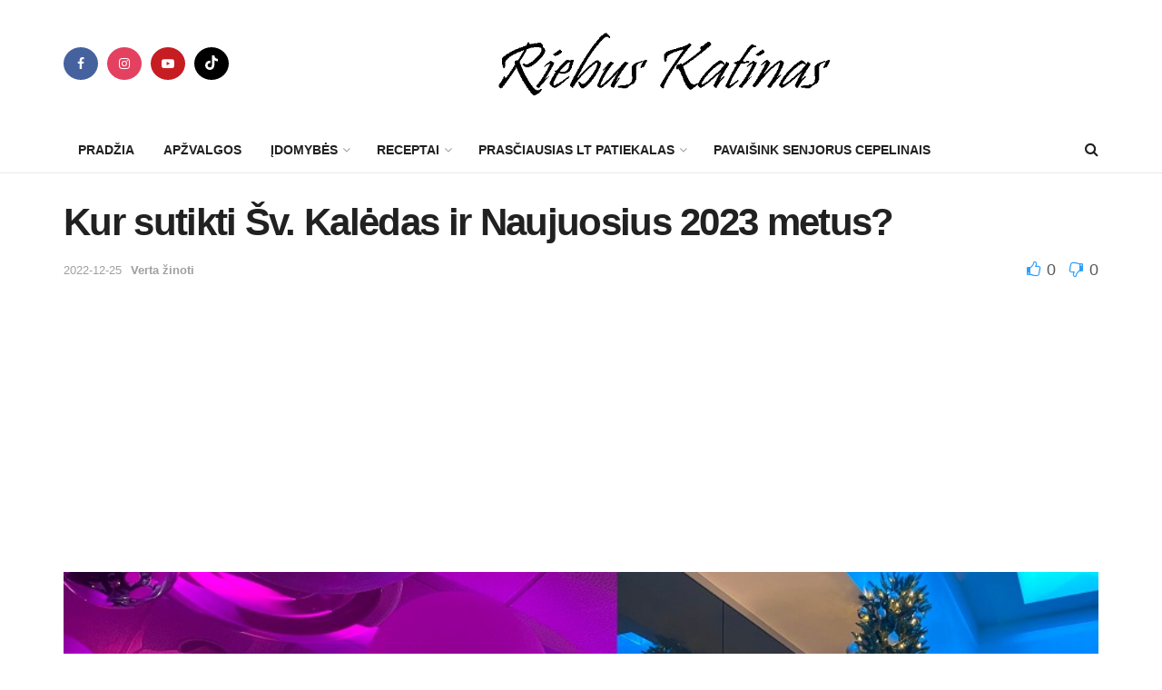

--- FILE ---
content_type: text/html; charset=UTF-8
request_url: https://riebuskatinas.lt/kur-sutikti-sv-kaledas-ir-naujuosius-2023-metus/
body_size: 26718
content:
<!doctype html>
<!--[if lt IE 7]> <html class="no-js lt-ie9 lt-ie8 lt-ie7" lang="lt-LT"> <![endif]-->
<!--[if IE 7]>    <html class="no-js lt-ie9 lt-ie8" lang="lt-LT"> <![endif]-->
<!--[if IE 8]>    <html class="no-js lt-ie9" lang="lt-LT"> <![endif]-->
<!--[if IE 9]>    <html class="no-js lt-ie10" lang="lt-LT"> <![endif]-->
<!--[if gt IE 8]><!--> <html class="no-js" lang="lt-LT"> <!--<![endif]-->
<head>
    <meta http-equiv="Content-Type" content="text/html; charset=UTF-8" />
    <meta name='viewport' content='width=device-width, initial-scale=1, user-scalable=yes' />
    <link rel="profile" href="https://gmpg.org/xfn/11" />
    <link rel="pingback" href="https://riebuskatinas.lt/xmlrpc.php" />
    <meta name='robots' content='index, follow, max-image-preview:large, max-snippet:-1, max-video-preview:-1' />
			<script type="text/javascript">
			  var jnews_ajax_url = '/?ajax-request=jnews'
			</script>
			<script type="text/javascript">;window.jnews=window.jnews||{},window.jnews.library=window.jnews.library||{},window.jnews.library=function(){"use strict";var e=this;e.win=window,e.doc=document,e.noop=function(){},e.globalBody=e.doc.getElementsByTagName("body")[0],e.globalBody=e.globalBody?e.globalBody:e.doc,e.win.jnewsDataStorage=e.win.jnewsDataStorage||{_storage:new WeakMap,put:function(e,t,n){this._storage.has(e)||this._storage.set(e,new Map),this._storage.get(e).set(t,n)},get:function(e,t){return this._storage.get(e).get(t)},has:function(e,t){return this._storage.has(e)&&this._storage.get(e).has(t)},remove:function(e,t){var n=this._storage.get(e).delete(t);return 0===!this._storage.get(e).size&&this._storage.delete(e),n}},e.windowWidth=function(){return e.win.innerWidth||e.docEl.clientWidth||e.globalBody.clientWidth},e.windowHeight=function(){return e.win.innerHeight||e.docEl.clientHeight||e.globalBody.clientHeight},e.requestAnimationFrame=e.win.requestAnimationFrame||e.win.webkitRequestAnimationFrame||e.win.mozRequestAnimationFrame||e.win.msRequestAnimationFrame||window.oRequestAnimationFrame||function(e){return setTimeout(e,1e3/60)},e.cancelAnimationFrame=e.win.cancelAnimationFrame||e.win.webkitCancelAnimationFrame||e.win.webkitCancelRequestAnimationFrame||e.win.mozCancelAnimationFrame||e.win.msCancelRequestAnimationFrame||e.win.oCancelRequestAnimationFrame||function(e){clearTimeout(e)},e.classListSupport="classList"in document.createElement("_"),e.hasClass=e.classListSupport?function(e,t){return e.classList.contains(t)}:function(e,t){return e.className.indexOf(t)>=0},e.addClass=e.classListSupport?function(t,n){e.hasClass(t,n)||t.classList.add(n)}:function(t,n){e.hasClass(t,n)||(t.className+=" "+n)},e.removeClass=e.classListSupport?function(t,n){e.hasClass(t,n)&&t.classList.remove(n)}:function(t,n){e.hasClass(t,n)&&(t.className=t.className.replace(n,""))},e.objKeys=function(e){var t=[];for(var n in e)Object.prototype.hasOwnProperty.call(e,n)&&t.push(n);return t},e.isObjectSame=function(e,t){var n=!0;return JSON.stringify(e)!==JSON.stringify(t)&&(n=!1),n},e.extend=function(){for(var e,t,n,o=arguments[0]||{},i=1,a=arguments.length;i<a;i++)if(null!==(e=arguments[i]))for(t in e)o!==(n=e[t])&&void 0!==n&&(o[t]=n);return o},e.dataStorage=e.win.jnewsDataStorage,e.isVisible=function(e){return 0!==e.offsetWidth&&0!==e.offsetHeight||e.getBoundingClientRect().length},e.getHeight=function(e){return e.offsetHeight||e.clientHeight||e.getBoundingClientRect().height},e.getWidth=function(e){return e.offsetWidth||e.clientWidth||e.getBoundingClientRect().width},e.supportsPassive=!1;try{var t=Object.defineProperty({},"passive",{get:function(){e.supportsPassive=!0}});"createEvent"in e.doc?e.win.addEventListener("test",null,t):"fireEvent"in e.doc&&e.win.attachEvent("test",null)}catch(e){}e.passiveOption=!!e.supportsPassive&&{passive:!0},e.setStorage=function(e,t){e="jnews-"+e;var n={expired:Math.floor(((new Date).getTime()+432e5)/1e3)};t=Object.assign(n,t);localStorage.setItem(e,JSON.stringify(t))},e.getStorage=function(e){e="jnews-"+e;var t=localStorage.getItem(e);return null!==t&&0<t.length?JSON.parse(localStorage.getItem(e)):{}},e.expiredStorage=function(){var t,n="jnews-";for(var o in localStorage)o.indexOf(n)>-1&&"undefined"!==(t=e.getStorage(o.replace(n,""))).expired&&t.expired<Math.floor((new Date).getTime()/1e3)&&localStorage.removeItem(o)},e.addEvents=function(t,n,o){for(var i in n){var a=["touchstart","touchmove"].indexOf(i)>=0&&!o&&e.passiveOption;"createEvent"in e.doc?t.addEventListener(i,n[i],a):"fireEvent"in e.doc&&t.attachEvent("on"+i,n[i])}},e.removeEvents=function(t,n){for(var o in n)"createEvent"in e.doc?t.removeEventListener(o,n[o]):"fireEvent"in e.doc&&t.detachEvent("on"+o,n[o])},e.triggerEvents=function(t,n,o){var i;o=o||{detail:null};return"createEvent"in e.doc?(!(i=e.doc.createEvent("CustomEvent")||new CustomEvent(n)).initCustomEvent||i.initCustomEvent(n,!0,!1,o),void t.dispatchEvent(i)):"fireEvent"in e.doc?((i=e.doc.createEventObject()).eventType=n,void t.fireEvent("on"+i.eventType,i)):void 0},e.getParents=function(t,n){void 0===n&&(n=e.doc);for(var o=[],i=t.parentNode,a=!1;!a;)if(i){var r=i;r.querySelectorAll(n).length?a=!0:(o.push(r),i=r.parentNode)}else o=[],a=!0;return o},e.forEach=function(e,t,n){for(var o=0,i=e.length;o<i;o++)t.call(n,e[o],o)},e.getText=function(e){return e.innerText||e.textContent},e.setText=function(e,t){var n="object"==typeof t?t.innerText||t.textContent:t;e.innerText&&(e.innerText=n),e.textContent&&(e.textContent=n)},e.httpBuildQuery=function(t){return e.objKeys(t).reduce(function t(n){var o=arguments.length>1&&void 0!==arguments[1]?arguments[1]:null;return function(i,a){var r=n[a];a=encodeURIComponent(a);var s=o?"".concat(o,"[").concat(a,"]"):a;return null==r||"function"==typeof r?(i.push("".concat(s,"=")),i):["number","boolean","string"].includes(typeof r)?(i.push("".concat(s,"=").concat(encodeURIComponent(r))),i):(i.push(e.objKeys(r).reduce(t(r,s),[]).join("&")),i)}}(t),[]).join("&")},e.get=function(t,n,o,i){return o="function"==typeof o?o:e.noop,e.ajax("GET",t,n,o,i)},e.post=function(t,n,o,i){return o="function"==typeof o?o:e.noop,e.ajax("POST",t,n,o,i)},e.ajax=function(t,n,o,i,a){var r=new XMLHttpRequest,s=n,c=e.httpBuildQuery(o);if(t=-1!=["GET","POST"].indexOf(t)?t:"GET",r.open(t,s+("GET"==t?"?"+c:""),!0),"POST"==t&&r.setRequestHeader("Content-type","application/x-www-form-urlencoded"),r.setRequestHeader("X-Requested-With","XMLHttpRequest"),r.onreadystatechange=function(){4===r.readyState&&200<=r.status&&300>r.status&&"function"==typeof i&&i.call(void 0,r.response)},void 0!==a&&!a){return{xhr:r,send:function(){r.send("POST"==t?c:null)}}}return r.send("POST"==t?c:null),{xhr:r}},e.scrollTo=function(t,n,o){function i(e,t,n){this.start=this.position(),this.change=e-this.start,this.currentTime=0,this.increment=20,this.duration=void 0===n?500:n,this.callback=t,this.finish=!1,this.animateScroll()}return Math.easeInOutQuad=function(e,t,n,o){return(e/=o/2)<1?n/2*e*e+t:-n/2*(--e*(e-2)-1)+t},i.prototype.stop=function(){this.finish=!0},i.prototype.move=function(t){e.doc.documentElement.scrollTop=t,e.globalBody.parentNode.scrollTop=t,e.globalBody.scrollTop=t},i.prototype.position=function(){return e.doc.documentElement.scrollTop||e.globalBody.parentNode.scrollTop||e.globalBody.scrollTop},i.prototype.animateScroll=function(){this.currentTime+=this.increment;var t=Math.easeInOutQuad(this.currentTime,this.start,this.change,this.duration);this.move(t),this.currentTime<this.duration&&!this.finish?e.requestAnimationFrame.call(e.win,this.animateScroll.bind(this)):this.callback&&"function"==typeof this.callback&&this.callback()},new i(t,n,o)},e.unwrap=function(t){var n,o=t;e.forEach(t,(function(e,t){n?n+=e:n=e})),o.replaceWith(n)},e.performance={start:function(e){performance.mark(e+"Start")},stop:function(e){performance.mark(e+"End"),performance.measure(e,e+"Start",e+"End")}},e.fps=function(){var t=0,n=0,o=0;!function(){var i=t=0,a=0,r=0,s=document.getElementById("fpsTable"),c=function(t){void 0===document.getElementsByTagName("body")[0]?e.requestAnimationFrame.call(e.win,(function(){c(t)})):document.getElementsByTagName("body")[0].appendChild(t)};null===s&&((s=document.createElement("div")).style.position="fixed",s.style.top="120px",s.style.left="10px",s.style.width="100px",s.style.height="20px",s.style.border="1px solid black",s.style.fontSize="11px",s.style.zIndex="100000",s.style.backgroundColor="white",s.id="fpsTable",c(s));var l=function(){o++,n=Date.now(),(a=(o/(r=(n-t)/1e3)).toPrecision(2))!=i&&(i=a,s.innerHTML=i+"fps"),1<r&&(t=n,o=0),e.requestAnimationFrame.call(e.win,l)};l()}()},e.instr=function(e,t){for(var n=0;n<t.length;n++)if(-1!==e.toLowerCase().indexOf(t[n].toLowerCase()))return!0},e.winLoad=function(t,n){function o(o){if("complete"===e.doc.readyState||"interactive"===e.doc.readyState)return!o||n?setTimeout(t,n||1):t(o),1}o()||e.addEvents(e.win,{load:o})},e.docReady=function(t,n){function o(o){if("complete"===e.doc.readyState||"interactive"===e.doc.readyState)return!o||n?setTimeout(t,n||1):t(o),1}o()||e.addEvents(e.doc,{DOMContentLoaded:o})},e.fireOnce=function(){e.docReady((function(){e.assets=e.assets||[],e.assets.length&&(e.boot(),e.load_assets())}),50)},e.boot=function(){e.length&&e.doc.querySelectorAll("style[media]").forEach((function(e){"not all"==e.getAttribute("media")&&e.removeAttribute("media")}))},e.create_js=function(t,n){var o=e.doc.createElement("script");switch(o.setAttribute("src",t),n){case"defer":o.setAttribute("defer",!0);break;case"async":o.setAttribute("async",!0);break;case"deferasync":o.setAttribute("defer",!0),o.setAttribute("async",!0)}e.globalBody.appendChild(o)},e.load_assets=function(){"object"==typeof e.assets&&e.forEach(e.assets.slice(0),(function(t,n){var o="";t.defer&&(o+="defer"),t.async&&(o+="async"),e.create_js(t.url,o);var i=e.assets.indexOf(t);i>-1&&e.assets.splice(i,1)})),e.assets=jnewsoption.au_scripts=window.jnewsads=[]},e.setCookie=function(e,t,n){var o="";if(n){var i=new Date;i.setTime(i.getTime()+24*n*60*60*1e3),o="; expires="+i.toUTCString()}document.cookie=e+"="+(t||"")+o+"; path=/"},e.getCookie=function(e){for(var t=e+"=",n=document.cookie.split(";"),o=0;o<n.length;o++){for(var i=n[o];" "==i.charAt(0);)i=i.substring(1,i.length);if(0==i.indexOf(t))return i.substring(t.length,i.length)}return null},e.eraseCookie=function(e){document.cookie=e+"=; Path=/; Expires=Thu, 01 Jan 1970 00:00:01 GMT;"},e.docReady((function(){e.globalBody=e.globalBody==e.doc?e.doc.getElementsByTagName("body")[0]:e.globalBody,e.globalBody=e.globalBody?e.globalBody:e.doc})),e.winLoad((function(){e.winLoad((function(){var t=!1;if(void 0!==window.jnewsadmin)if(void 0!==window.file_version_checker){var n=e.objKeys(window.file_version_checker);n.length?n.forEach((function(e){t||"10.0.4"===window.file_version_checker[e]||(t=!0)})):t=!0}else t=!0;t&&(window.jnewsHelper.getMessage(),window.jnewsHelper.getNotice())}),2500)}))},window.jnews.library=new window.jnews.library;</script>
	<!-- This site is optimized with the Yoast SEO plugin v26.6 - https://yoast.com/wordpress/plugins/seo/ -->
	<title>Kur sutikti Šv. Kalėdas ir Naujuosius 2023 metus? - Riebuskatinas.lt</title>
	<link rel="canonical" href="https://riebuskatinas.lt/kur-sutikti-sv-kaledas-ir-naujuosius-2023-metus/" />
	<meta property="og:locale" content="lt_LT" />
	<meta property="og:type" content="article" />
	<meta property="og:title" content="Kur sutikti Šv. Kalėdas ir Naujuosius 2023 metus? - Riebuskatinas.lt" />
	<meta property="og:description" content="Kažkas sutiks artėjančias šventes namie, kažkas pas giminaičių ar draugų. O kažkas ieško restorano, kuris kviečia šią šventę sutikti pas jų restorane. Tad restoranus tokią paslaugą šiemet tiekiančius kviečiu siųsti mums informaciją, kurią mes patalpinsime šioje publikacijoje. Informacija, kurios reikia, kad jūsų pasiūlymas atsirastų šioje publikacijoje: Miestas Restorano pavadinimas Kalėdinis ar naujametinis pasiūlymas nuoroda į [&hellip;]" />
	<meta property="og:url" content="https://riebuskatinas.lt/kur-sutikti-sv-kaledas-ir-naujuosius-2023-metus/" />
	<meta property="og:site_name" content="Riebuskatinas.lt" />
	<meta property="article:published_time" content="2022-11-30T11:50:28+00:00" />
	<meta property="article:modified_time" content="2022-12-25T13:48:06+00:00" />
	<meta property="og:image" content="https://riebuskatinas.lt/wp-content/uploads/2022/11/pagrin.jpeg" />
	<meta property="og:image:width" content="900" />
	<meta property="og:image:height" content="506" />
	<meta property="og:image:type" content="image/jpeg" />
	<meta name="author" content="Riebus Katinas" />
	<meta name="twitter:card" content="summary_large_image" />
	<meta name="twitter:label1" content="Written by" />
	<meta name="twitter:data1" content="Riebus Katinas" />
	<meta name="twitter:label2" content="Est. reading time" />
	<meta name="twitter:data2" content="2 minutės" />
	<script type="application/ld+json" class="yoast-schema-graph">{"@context":"https://schema.org","@graph":[{"@type":"WebPage","@id":"https://riebuskatinas.lt/kur-sutikti-sv-kaledas-ir-naujuosius-2023-metus/","url":"https://riebuskatinas.lt/kur-sutikti-sv-kaledas-ir-naujuosius-2023-metus/","name":"Kur sutikti Šv. Kalėdas ir Naujuosius 2023 metus? - Riebuskatinas.lt","isPartOf":{"@id":"https://riebuskatinas.lt/#website"},"primaryImageOfPage":{"@id":"https://riebuskatinas.lt/kur-sutikti-sv-kaledas-ir-naujuosius-2023-metus/#primaryimage"},"image":{"@id":"https://riebuskatinas.lt/kur-sutikti-sv-kaledas-ir-naujuosius-2023-metus/#primaryimage"},"thumbnailUrl":"https://riebuskatinas.lt/wp-content/uploads/2022/11/pagrin.jpeg","datePublished":"2022-11-30T11:50:28+00:00","dateModified":"2022-12-25T13:48:06+00:00","author":{"@id":"https://riebuskatinas.lt/#/schema/person/cb4b6d0b3cea14c43ebf4979508e22cf"},"breadcrumb":{"@id":"https://riebuskatinas.lt/kur-sutikti-sv-kaledas-ir-naujuosius-2023-metus/#breadcrumb"},"inLanguage":"lt-LT","potentialAction":[{"@type":"ReadAction","target":["https://riebuskatinas.lt/kur-sutikti-sv-kaledas-ir-naujuosius-2023-metus/"]}]},{"@type":"ImageObject","inLanguage":"lt-LT","@id":"https://riebuskatinas.lt/kur-sutikti-sv-kaledas-ir-naujuosius-2023-metus/#primaryimage","url":"https://riebuskatinas.lt/wp-content/uploads/2022/11/pagrin.jpeg","contentUrl":"https://riebuskatinas.lt/wp-content/uploads/2022/11/pagrin.jpeg","width":900,"height":506},{"@type":"BreadcrumbList","@id":"https://riebuskatinas.lt/kur-sutikti-sv-kaledas-ir-naujuosius-2023-metus/#breadcrumb","itemListElement":[{"@type":"ListItem","position":1,"name":"Pradžia","item":"https://riebuskatinas.lt/"},{"@type":"ListItem","position":2,"name":"Kur sutikti Šv. Kalėdas ir Naujuosius 2023 metus?"}]},{"@type":"WebSite","@id":"https://riebuskatinas.lt/#website","url":"https://riebuskatinas.lt/","name":"Riebuskatinas.lt","description":"","potentialAction":[{"@type":"SearchAction","target":{"@type":"EntryPoint","urlTemplate":"https://riebuskatinas.lt/?s={search_term_string}"},"query-input":{"@type":"PropertyValueSpecification","valueRequired":true,"valueName":"search_term_string"}}],"inLanguage":"lt-LT"},{"@type":"Person","@id":"https://riebuskatinas.lt/#/schema/person/cb4b6d0b3cea14c43ebf4979508e22cf","name":"Riebus Katinas","url":"https://riebuskatinas.lt/author/riebuskatinas/"}]}</script>
	<!-- / Yoast SEO plugin. -->


<link rel='dns-prefetch' href='//www.googletagmanager.com' />
<link rel='dns-prefetch' href='//pagead2.googlesyndication.com' />
<link rel='preconnect' href='https://tile.openstreetmap.org' />
<link rel='preconnect' href='https://a.tile.openstreetmap.org' />
<link rel='preconnect' href='https://b.tile.openstreetmap.org' />
<link rel='preconnect' href='https://c.tile.openstreetmap.org' />
<link rel="alternate" type="application/rss+xml" title="Riebuskatinas.lt &raquo; Įrašų RSS srautas" href="https://riebuskatinas.lt/feed/" />
<link rel="alternate" type="application/rss+xml" title="Riebuskatinas.lt &raquo; Komentarų RSS srautas" href="https://riebuskatinas.lt/comments/feed/" />
<link rel="alternate" title="oEmbed (JSON)" type="application/json+oembed" href="https://riebuskatinas.lt/wp-json/oembed/1.0/embed?url=https%3A%2F%2Friebuskatinas.lt%2Fkur-sutikti-sv-kaledas-ir-naujuosius-2023-metus%2F" />
<link rel="alternate" title="oEmbed (XML)" type="text/xml+oembed" href="https://riebuskatinas.lt/wp-json/oembed/1.0/embed?url=https%3A%2F%2Friebuskatinas.lt%2Fkur-sutikti-sv-kaledas-ir-naujuosius-2023-metus%2F&#038;format=xml" />
<style id='wp-img-auto-sizes-contain-inline-css' type='text/css'>
img:is([sizes=auto i],[sizes^="auto," i]){contain-intrinsic-size:3000px 1500px}
/*# sourceURL=wp-img-auto-sizes-contain-inline-css */
</style>
<style id='wp-emoji-styles-inline-css' type='text/css'>

	img.wp-smiley, img.emoji {
		display: inline !important;
		border: none !important;
		box-shadow: none !important;
		height: 1em !important;
		width: 1em !important;
		margin: 0 0.07em !important;
		vertical-align: -0.1em !important;
		background: none !important;
		padding: 0 !important;
	}
/*# sourceURL=wp-emoji-styles-inline-css */
</style>
<style id='wp-block-library-inline-css' type='text/css'>
:root{--wp-block-synced-color:#7a00df;--wp-block-synced-color--rgb:122,0,223;--wp-bound-block-color:var(--wp-block-synced-color);--wp-editor-canvas-background:#ddd;--wp-admin-theme-color:#007cba;--wp-admin-theme-color--rgb:0,124,186;--wp-admin-theme-color-darker-10:#006ba1;--wp-admin-theme-color-darker-10--rgb:0,107,160.5;--wp-admin-theme-color-darker-20:#005a87;--wp-admin-theme-color-darker-20--rgb:0,90,135;--wp-admin-border-width-focus:2px}@media (min-resolution:192dpi){:root{--wp-admin-border-width-focus:1.5px}}.wp-element-button{cursor:pointer}:root .has-very-light-gray-background-color{background-color:#eee}:root .has-very-dark-gray-background-color{background-color:#313131}:root .has-very-light-gray-color{color:#eee}:root .has-very-dark-gray-color{color:#313131}:root .has-vivid-green-cyan-to-vivid-cyan-blue-gradient-background{background:linear-gradient(135deg,#00d084,#0693e3)}:root .has-purple-crush-gradient-background{background:linear-gradient(135deg,#34e2e4,#4721fb 50%,#ab1dfe)}:root .has-hazy-dawn-gradient-background{background:linear-gradient(135deg,#faaca8,#dad0ec)}:root .has-subdued-olive-gradient-background{background:linear-gradient(135deg,#fafae1,#67a671)}:root .has-atomic-cream-gradient-background{background:linear-gradient(135deg,#fdd79a,#004a59)}:root .has-nightshade-gradient-background{background:linear-gradient(135deg,#330968,#31cdcf)}:root .has-midnight-gradient-background{background:linear-gradient(135deg,#020381,#2874fc)}:root{--wp--preset--font-size--normal:16px;--wp--preset--font-size--huge:42px}.has-regular-font-size{font-size:1em}.has-larger-font-size{font-size:2.625em}.has-normal-font-size{font-size:var(--wp--preset--font-size--normal)}.has-huge-font-size{font-size:var(--wp--preset--font-size--huge)}.has-text-align-center{text-align:center}.has-text-align-left{text-align:left}.has-text-align-right{text-align:right}.has-fit-text{white-space:nowrap!important}#end-resizable-editor-section{display:none}.aligncenter{clear:both}.items-justified-left{justify-content:flex-start}.items-justified-center{justify-content:center}.items-justified-right{justify-content:flex-end}.items-justified-space-between{justify-content:space-between}.screen-reader-text{border:0;clip-path:inset(50%);height:1px;margin:-1px;overflow:hidden;padding:0;position:absolute;width:1px;word-wrap:normal!important}.screen-reader-text:focus{background-color:#ddd;clip-path:none;color:#444;display:block;font-size:1em;height:auto;left:5px;line-height:normal;padding:15px 23px 14px;text-decoration:none;top:5px;width:auto;z-index:100000}html :where(.has-border-color){border-style:solid}html :where([style*=border-top-color]){border-top-style:solid}html :where([style*=border-right-color]){border-right-style:solid}html :where([style*=border-bottom-color]){border-bottom-style:solid}html :where([style*=border-left-color]){border-left-style:solid}html :where([style*=border-width]){border-style:solid}html :where([style*=border-top-width]){border-top-style:solid}html :where([style*=border-right-width]){border-right-style:solid}html :where([style*=border-bottom-width]){border-bottom-style:solid}html :where([style*=border-left-width]){border-left-style:solid}html :where(img[class*=wp-image-]){height:auto;max-width:100%}:where(figure){margin:0 0 1em}html :where(.is-position-sticky){--wp-admin--admin-bar--position-offset:var(--wp-admin--admin-bar--height,0px)}@media screen and (max-width:600px){html :where(.is-position-sticky){--wp-admin--admin-bar--position-offset:0px}}

/*# sourceURL=wp-block-library-inline-css */
</style><style id='global-styles-inline-css' type='text/css'>
:root{--wp--preset--aspect-ratio--square: 1;--wp--preset--aspect-ratio--4-3: 4/3;--wp--preset--aspect-ratio--3-4: 3/4;--wp--preset--aspect-ratio--3-2: 3/2;--wp--preset--aspect-ratio--2-3: 2/3;--wp--preset--aspect-ratio--16-9: 16/9;--wp--preset--aspect-ratio--9-16: 9/16;--wp--preset--color--black: #000000;--wp--preset--color--cyan-bluish-gray: #abb8c3;--wp--preset--color--white: #ffffff;--wp--preset--color--pale-pink: #f78da7;--wp--preset--color--vivid-red: #cf2e2e;--wp--preset--color--luminous-vivid-orange: #ff6900;--wp--preset--color--luminous-vivid-amber: #fcb900;--wp--preset--color--light-green-cyan: #7bdcb5;--wp--preset--color--vivid-green-cyan: #00d084;--wp--preset--color--pale-cyan-blue: #8ed1fc;--wp--preset--color--vivid-cyan-blue: #0693e3;--wp--preset--color--vivid-purple: #9b51e0;--wp--preset--gradient--vivid-cyan-blue-to-vivid-purple: linear-gradient(135deg,rgb(6,147,227) 0%,rgb(155,81,224) 100%);--wp--preset--gradient--light-green-cyan-to-vivid-green-cyan: linear-gradient(135deg,rgb(122,220,180) 0%,rgb(0,208,130) 100%);--wp--preset--gradient--luminous-vivid-amber-to-luminous-vivid-orange: linear-gradient(135deg,rgb(252,185,0) 0%,rgb(255,105,0) 100%);--wp--preset--gradient--luminous-vivid-orange-to-vivid-red: linear-gradient(135deg,rgb(255,105,0) 0%,rgb(207,46,46) 100%);--wp--preset--gradient--very-light-gray-to-cyan-bluish-gray: linear-gradient(135deg,rgb(238,238,238) 0%,rgb(169,184,195) 100%);--wp--preset--gradient--cool-to-warm-spectrum: linear-gradient(135deg,rgb(74,234,220) 0%,rgb(151,120,209) 20%,rgb(207,42,186) 40%,rgb(238,44,130) 60%,rgb(251,105,98) 80%,rgb(254,248,76) 100%);--wp--preset--gradient--blush-light-purple: linear-gradient(135deg,rgb(255,206,236) 0%,rgb(152,150,240) 100%);--wp--preset--gradient--blush-bordeaux: linear-gradient(135deg,rgb(254,205,165) 0%,rgb(254,45,45) 50%,rgb(107,0,62) 100%);--wp--preset--gradient--luminous-dusk: linear-gradient(135deg,rgb(255,203,112) 0%,rgb(199,81,192) 50%,rgb(65,88,208) 100%);--wp--preset--gradient--pale-ocean: linear-gradient(135deg,rgb(255,245,203) 0%,rgb(182,227,212) 50%,rgb(51,167,181) 100%);--wp--preset--gradient--electric-grass: linear-gradient(135deg,rgb(202,248,128) 0%,rgb(113,206,126) 100%);--wp--preset--gradient--midnight: linear-gradient(135deg,rgb(2,3,129) 0%,rgb(40,116,252) 100%);--wp--preset--font-size--small: 13px;--wp--preset--font-size--medium: 20px;--wp--preset--font-size--large: 36px;--wp--preset--font-size--x-large: 42px;--wp--preset--spacing--20: 0.44rem;--wp--preset--spacing--30: 0.67rem;--wp--preset--spacing--40: 1rem;--wp--preset--spacing--50: 1.5rem;--wp--preset--spacing--60: 2.25rem;--wp--preset--spacing--70: 3.38rem;--wp--preset--spacing--80: 5.06rem;--wp--preset--shadow--natural: 6px 6px 9px rgba(0, 0, 0, 0.2);--wp--preset--shadow--deep: 12px 12px 50px rgba(0, 0, 0, 0.4);--wp--preset--shadow--sharp: 6px 6px 0px rgba(0, 0, 0, 0.2);--wp--preset--shadow--outlined: 6px 6px 0px -3px rgb(255, 255, 255), 6px 6px rgb(0, 0, 0);--wp--preset--shadow--crisp: 6px 6px 0px rgb(0, 0, 0);}:where(.is-layout-flex){gap: 0.5em;}:where(.is-layout-grid){gap: 0.5em;}body .is-layout-flex{display: flex;}.is-layout-flex{flex-wrap: wrap;align-items: center;}.is-layout-flex > :is(*, div){margin: 0;}body .is-layout-grid{display: grid;}.is-layout-grid > :is(*, div){margin: 0;}:where(.wp-block-columns.is-layout-flex){gap: 2em;}:where(.wp-block-columns.is-layout-grid){gap: 2em;}:where(.wp-block-post-template.is-layout-flex){gap: 1.25em;}:where(.wp-block-post-template.is-layout-grid){gap: 1.25em;}.has-black-color{color: var(--wp--preset--color--black) !important;}.has-cyan-bluish-gray-color{color: var(--wp--preset--color--cyan-bluish-gray) !important;}.has-white-color{color: var(--wp--preset--color--white) !important;}.has-pale-pink-color{color: var(--wp--preset--color--pale-pink) !important;}.has-vivid-red-color{color: var(--wp--preset--color--vivid-red) !important;}.has-luminous-vivid-orange-color{color: var(--wp--preset--color--luminous-vivid-orange) !important;}.has-luminous-vivid-amber-color{color: var(--wp--preset--color--luminous-vivid-amber) !important;}.has-light-green-cyan-color{color: var(--wp--preset--color--light-green-cyan) !important;}.has-vivid-green-cyan-color{color: var(--wp--preset--color--vivid-green-cyan) !important;}.has-pale-cyan-blue-color{color: var(--wp--preset--color--pale-cyan-blue) !important;}.has-vivid-cyan-blue-color{color: var(--wp--preset--color--vivid-cyan-blue) !important;}.has-vivid-purple-color{color: var(--wp--preset--color--vivid-purple) !important;}.has-black-background-color{background-color: var(--wp--preset--color--black) !important;}.has-cyan-bluish-gray-background-color{background-color: var(--wp--preset--color--cyan-bluish-gray) !important;}.has-white-background-color{background-color: var(--wp--preset--color--white) !important;}.has-pale-pink-background-color{background-color: var(--wp--preset--color--pale-pink) !important;}.has-vivid-red-background-color{background-color: var(--wp--preset--color--vivid-red) !important;}.has-luminous-vivid-orange-background-color{background-color: var(--wp--preset--color--luminous-vivid-orange) !important;}.has-luminous-vivid-amber-background-color{background-color: var(--wp--preset--color--luminous-vivid-amber) !important;}.has-light-green-cyan-background-color{background-color: var(--wp--preset--color--light-green-cyan) !important;}.has-vivid-green-cyan-background-color{background-color: var(--wp--preset--color--vivid-green-cyan) !important;}.has-pale-cyan-blue-background-color{background-color: var(--wp--preset--color--pale-cyan-blue) !important;}.has-vivid-cyan-blue-background-color{background-color: var(--wp--preset--color--vivid-cyan-blue) !important;}.has-vivid-purple-background-color{background-color: var(--wp--preset--color--vivid-purple) !important;}.has-black-border-color{border-color: var(--wp--preset--color--black) !important;}.has-cyan-bluish-gray-border-color{border-color: var(--wp--preset--color--cyan-bluish-gray) !important;}.has-white-border-color{border-color: var(--wp--preset--color--white) !important;}.has-pale-pink-border-color{border-color: var(--wp--preset--color--pale-pink) !important;}.has-vivid-red-border-color{border-color: var(--wp--preset--color--vivid-red) !important;}.has-luminous-vivid-orange-border-color{border-color: var(--wp--preset--color--luminous-vivid-orange) !important;}.has-luminous-vivid-amber-border-color{border-color: var(--wp--preset--color--luminous-vivid-amber) !important;}.has-light-green-cyan-border-color{border-color: var(--wp--preset--color--light-green-cyan) !important;}.has-vivid-green-cyan-border-color{border-color: var(--wp--preset--color--vivid-green-cyan) !important;}.has-pale-cyan-blue-border-color{border-color: var(--wp--preset--color--pale-cyan-blue) !important;}.has-vivid-cyan-blue-border-color{border-color: var(--wp--preset--color--vivid-cyan-blue) !important;}.has-vivid-purple-border-color{border-color: var(--wp--preset--color--vivid-purple) !important;}.has-vivid-cyan-blue-to-vivid-purple-gradient-background{background: var(--wp--preset--gradient--vivid-cyan-blue-to-vivid-purple) !important;}.has-light-green-cyan-to-vivid-green-cyan-gradient-background{background: var(--wp--preset--gradient--light-green-cyan-to-vivid-green-cyan) !important;}.has-luminous-vivid-amber-to-luminous-vivid-orange-gradient-background{background: var(--wp--preset--gradient--luminous-vivid-amber-to-luminous-vivid-orange) !important;}.has-luminous-vivid-orange-to-vivid-red-gradient-background{background: var(--wp--preset--gradient--luminous-vivid-orange-to-vivid-red) !important;}.has-very-light-gray-to-cyan-bluish-gray-gradient-background{background: var(--wp--preset--gradient--very-light-gray-to-cyan-bluish-gray) !important;}.has-cool-to-warm-spectrum-gradient-background{background: var(--wp--preset--gradient--cool-to-warm-spectrum) !important;}.has-blush-light-purple-gradient-background{background: var(--wp--preset--gradient--blush-light-purple) !important;}.has-blush-bordeaux-gradient-background{background: var(--wp--preset--gradient--blush-bordeaux) !important;}.has-luminous-dusk-gradient-background{background: var(--wp--preset--gradient--luminous-dusk) !important;}.has-pale-ocean-gradient-background{background: var(--wp--preset--gradient--pale-ocean) !important;}.has-electric-grass-gradient-background{background: var(--wp--preset--gradient--electric-grass) !important;}.has-midnight-gradient-background{background: var(--wp--preset--gradient--midnight) !important;}.has-small-font-size{font-size: var(--wp--preset--font-size--small) !important;}.has-medium-font-size{font-size: var(--wp--preset--font-size--medium) !important;}.has-large-font-size{font-size: var(--wp--preset--font-size--large) !important;}.has-x-large-font-size{font-size: var(--wp--preset--font-size--x-large) !important;}
/*# sourceURL=global-styles-inline-css */
</style>

<style id='classic-theme-styles-inline-css' type='text/css'>
/*! This file is auto-generated */
.wp-block-button__link{color:#fff;background-color:#32373c;border-radius:9999px;box-shadow:none;text-decoration:none;padding:calc(.667em + 2px) calc(1.333em + 2px);font-size:1.125em}.wp-block-file__button{background:#32373c;color:#fff;text-decoration:none}
/*# sourceURL=/wp-includes/css/classic-themes.min.css */
</style>
<link rel='stylesheet' id='contact-form-7-css' href='https://riebuskatinas.lt/wp-content/plugins/contact-form-7/includes/css/styles.css' type='text/css' media='all' />
<link rel='stylesheet' id='jnews-video-css' href='https://riebuskatinas.lt/wp-content/plugins/jnews-video/assets/css/plugin.css' type='text/css' media='all' />
<link rel='stylesheet' id='js_composer_front-css' href='https://riebuskatinas.lt/wp-content/plugins/js_composer/assets/css/js_composer.min.css' type='text/css' media='all' />
<link rel='stylesheet' id='slb_core-css' href='https://riebuskatinas.lt/wp-content/plugins/simple-lightbox/client/css/app.css' type='text/css' media='all' />
<link rel='stylesheet' id='jnews-frontend-css' href='https://riebuskatinas.lt/wp-content/themes/jnews/assets/dist/frontend.min.css' type='text/css' media='all' />
<link rel='stylesheet' id='jnews-js-composer-css' href='https://riebuskatinas.lt/wp-content/themes/jnews/assets/css/js-composer-frontend.css' type='text/css' media='all' />
<link rel='stylesheet' id='jnews-style-css' href='https://riebuskatinas.lt/wp-content/themes/jnews/style.css' type='text/css' media='all' />
<link rel='stylesheet' id='jnews-darkmode-css' href='https://riebuskatinas.lt/wp-content/themes/jnews/assets/css/darkmode.css' type='text/css' media='all' />
<link rel='stylesheet' id='jnews-video-darkmode-css' href='https://riebuskatinas.lt/wp-content/plugins/jnews-video/assets/css/darkmode.css' type='text/css' media='all' />
<link rel='stylesheet' id='jnews-select-share-css' href='https://riebuskatinas.lt/wp-content/plugins/jnews-social-share/assets/css/plugin.css' type='text/css' media='all' />
<script type="text/javascript" src="https://riebuskatinas.lt/wp-includes/js/jquery/jquery.min.js" id="jquery-core-js"></script>
<script type="text/javascript" src="https://riebuskatinas.lt/wp-includes/js/jquery/jquery-migrate.min.js" id="jquery-migrate-js"></script>

<!-- Google tag (gtag.js) snippet added by Site Kit -->
<!-- Google Analytics snippet added by Site Kit -->
<script type="text/javascript" src="https://www.googletagmanager.com/gtag/js?id=GT-TX2VBC8" id="google_gtagjs-js" async></script>
<script type="text/javascript" id="google_gtagjs-js-after">
/* <![CDATA[ */
window.dataLayer = window.dataLayer || [];function gtag(){dataLayer.push(arguments);}
gtag("set","linker",{"domains":["riebuskatinas.lt"]});
gtag("js", new Date());
gtag("set", "developer_id.dZTNiMT", true);
gtag("config", "GT-TX2VBC8");
//# sourceURL=google_gtagjs-js-after
/* ]]> */
</script>
<script></script><link rel="https://api.w.org/" href="https://riebuskatinas.lt/wp-json/" /><link rel="alternate" title="JSON" type="application/json" href="https://riebuskatinas.lt/wp-json/wp/v2/posts/17795" /><meta name="generator" content="Site Kit by Google 1.168.0" />
<!-- Google AdSense meta tags added by Site Kit -->
<meta name="google-adsense-platform-account" content="ca-host-pub-2644536267352236">
<meta name="google-adsense-platform-domain" content="sitekit.withgoogle.com">
<!-- End Google AdSense meta tags added by Site Kit -->
<meta name="generator" content="Powered by WPBakery Page Builder - drag and drop page builder for WordPress."/>

<!-- Google AdSense snippet added by Site Kit -->
<script type="text/javascript" async="async" src="https://pagead2.googlesyndication.com/pagead/js/adsbygoogle.js?client=ca-pub-3011505713789006&amp;host=ca-host-pub-2644536267352236" crossorigin="anonymous"></script>

<!-- End Google AdSense snippet added by Site Kit -->
<link rel="icon" href="https://riebuskatinas.lt/wp-content/uploads/2021/05/cropped-favicon_v2-32x32.png" sizes="32x32" />
<link rel="icon" href="https://riebuskatinas.lt/wp-content/uploads/2021/05/cropped-favicon_v2-192x192.png" sizes="192x192" />
<link rel="apple-touch-icon" href="https://riebuskatinas.lt/wp-content/uploads/2021/05/cropped-favicon_v2-180x180.png" />
<meta name="msapplication-TileImage" content="https://riebuskatinas.lt/wp-content/uploads/2021/05/cropped-favicon_v2-270x270.png" />
<style id="jeg_dynamic_css" type="text/css" data-type="jeg_custom-css"></style><style type="text/css">
					.no_thumbnail .jeg_thumb,
					.thumbnail-container.no_thumbnail {
					    display: none !important;
					}
					.jeg_search_result .jeg_pl_xs_3.no_thumbnail .jeg_postblock_content,
					.jeg_sidefeed .jeg_pl_xs_3.no_thumbnail .jeg_postblock_content,
					.jeg_pl_sm.no_thumbnail .jeg_postblock_content {
					    margin-left: 0;
					}
					.jeg_postblock_11 .no_thumbnail .jeg_postblock_content,
					.jeg_postblock_12 .no_thumbnail .jeg_postblock_content,
					.jeg_postblock_12.jeg_col_3o3 .no_thumbnail .jeg_postblock_content  {
					    margin-top: 0;
					}
					.jeg_postblock_15 .jeg_pl_md_box.no_thumbnail .jeg_postblock_content,
					.jeg_postblock_19 .jeg_pl_md_box.no_thumbnail .jeg_postblock_content,
					.jeg_postblock_24 .jeg_pl_md_box.no_thumbnail .jeg_postblock_content,
					.jeg_sidefeed .jeg_pl_md_box .jeg_postblock_content {
					    position: relative;
					}
					.jeg_postblock_carousel_2 .no_thumbnail .jeg_post_title a,
					.jeg_postblock_carousel_2 .no_thumbnail .jeg_post_title a:hover,
					.jeg_postblock_carousel_2 .no_thumbnail .jeg_post_meta .fa {
					    color: #212121 !important;
					} 
					.jnews-dark-mode .jeg_postblock_carousel_2 .no_thumbnail .jeg_post_title a,
					.jnews-dark-mode .jeg_postblock_carousel_2 .no_thumbnail .jeg_post_title a:hover,
					.jnews-dark-mode .jeg_postblock_carousel_2 .no_thumbnail .jeg_post_meta .fa {
					    color: #fff !important;
					} 
				</style>		<style type="text/css" id="wp-custom-css">
			.jeg_logo img {
  height: 70px;
  image-rendering: optimizeQuality;
  display: block;
}

.content-inner .alert {
  color: #ffffff;
  font-size: 16px;
}

.jeg_popup_post.active {
  opacity: 1;
  visibility: visible;
  bottom: 400px;
  -webkit-transition: .4s ease;
  -o-transition: .4s ease;
  transition: .4s ease;
}		</style>
		<noscript><style> .wpb_animate_when_almost_visible { opacity: 1; }</style></noscript></head>
<body data-rsssl=1 class="wp-singular post-template-default single single-post postid-17795 single-format-standard wp-embed-responsive wp-theme-jnews jeg_toggle_light jeg_single_tpl_1 jnews jsc_normal wpb-js-composer js-comp-ver-8.5 vc_responsive">

    
    
    <div class="jeg_ad jeg_ad_top jnews_header_top_ads">
        <div class='ads-wrapper  '></div>    </div>

    <!-- The Main Wrapper
    ============================================= -->
    <div class="jeg_viewport">

        
        <div class="jeg_header_wrapper">
            <div class="jeg_header_instagram_wrapper">
    </div>

<!-- HEADER -->
<div class="jeg_header normal">
    <div class="jeg_midbar jeg_container jeg_navbar_wrapper normal">
    <div class="container">
        <div class="jeg_nav_row">
            
                <div class="jeg_nav_col jeg_nav_left jeg_nav_normal">
                    <div class="item_wrap jeg_nav_alignleft">
                        			<div
				class="jeg_nav_item socials_widget jeg_social_icon_block circle">
				<a href="https://www.facebook.com/riebuskatinass/" target='_blank' rel='external noopener nofollow' class="jeg_facebook"><i class="fa fa-facebook"></i> </a><a href="https://www.instagram.com/riebuskatinas/" target='_blank' rel='external noopener nofollow' class="jeg_instagram"><i class="fa fa-instagram"></i> </a><a href="https://www.youtube.com/@riebuskatinas5301" target='_blank' rel='external noopener nofollow' class="jeg_youtube"><i class="fa fa-youtube-play"></i> </a><a href="https://www.tiktok.com/@riebuskatinas" target='_blank' rel='external noopener nofollow' class="jeg_tiktok"><span class="jeg-icon icon-tiktok"><svg xmlns="http://www.w3.org/2000/svg" height="1em" viewBox="0 0 448 512"><!--! Font Awesome Free 6.4.2 by @fontawesome - https://fontawesome.com License - https://fontawesome.com/license (Commercial License) Copyright 2023 Fonticons, Inc. --><path d="M448,209.91a210.06,210.06,0,0,1-122.77-39.25V349.38A162.55,162.55,0,1,1,185,188.31V278.2a74.62,74.62,0,1,0,52.23,71.18V0l88,0a121.18,121.18,0,0,0,1.86,22.17h0A122.18,122.18,0,0,0,381,102.39a121.43,121.43,0,0,0,67,20.14Z"/></svg></span> </a>			</div>
			                    </div>
                </div>

                
                <div class="jeg_nav_col jeg_nav_center jeg_nav_normal">
                    <div class="item_wrap jeg_nav_aligncenter">
                                            </div>
                </div>

                
                <div class="jeg_nav_col jeg_nav_right jeg_nav_grow">
                    <div class="item_wrap jeg_nav_aligncenter">
                        <div class="jeg_nav_item jeg_logo jeg_desktop_logo">
			<div class="site-title">
			<a href="https://riebuskatinas.lt/" style="padding: 0 0 0 0;">
				<img class='jeg_logo_img' src="https://riebuskatinas.lt/wp-content/uploads/2023/12/rk1.png" srcset="https://riebuskatinas.lt/wp-content/uploads/2023/12/rk1.png 1x, https://riebuskatinas.lt/wp-content/uploads/2023/12/rk1.png 2x" alt="Riebuskatinas.lt"data-light-src="https://riebuskatinas.lt/wp-content/uploads/2023/12/rk1.png" data-light-srcset="https://riebuskatinas.lt/wp-content/uploads/2023/12/rk1.png 1x, https://riebuskatinas.lt/wp-content/uploads/2023/12/rk1.png 2x" data-dark-src="https://riebuskatinas.lt/wp-content/uploads/2023/12/rk1.png" data-dark-srcset="https://riebuskatinas.lt/wp-content/uploads/2023/12/rk1.png 1x, https://riebuskatinas.lt/wp-content/uploads/2023/12/rk1.png 2x">			</a>
		</div>
	</div>
                    </div>
                </div>

                        </div>
    </div>
</div><div class="jeg_bottombar jeg_navbar jeg_container jeg_navbar_wrapper jeg_navbar_normal jeg_navbar_normal">
    <div class="container">
        <div class="jeg_nav_row">
            
                <div class="jeg_nav_col jeg_nav_left jeg_nav_grow">
                    <div class="item_wrap jeg_nav_alignleft">
                        <div class="jeg_nav_item jeg_main_menu_wrapper">
<div class="jeg_mainmenu_wrap"><ul class="jeg_menu jeg_main_menu jeg_menu_style_2" data-animation="animate"><li id="menu-item-3071" class="menu-item menu-item-type-post_type menu-item-object-page menu-item-home menu-item-3071 bgnav" data-item-row="default" ><a href="https://riebuskatinas.lt/">Pradžia</a></li>
<li id="menu-item-24407" class="menu-item menu-item-type-post_type menu-item-object-page menu-item-24407 bgnav" data-item-row="default" ><a href="https://riebuskatinas.lt/apzvalgos/">Apžvalgos</a></li>
<li id="menu-item-21909" class="menu-item menu-item-type-custom menu-item-object-custom menu-item-has-children menu-item-21909 bgnav" data-item-row="default" ><a>Įdomybės</a>
<ul class="sub-menu">
	<li id="menu-item-21899" class="menu-item menu-item-type-taxonomy menu-item-object-category current-post-ancestor current-menu-parent current-post-parent menu-item-21899 bgnav" data-item-row="default" ><a href="https://riebuskatinas.lt/category/verta-zinoti/">Verta žinoti</a></li>
	<li id="menu-item-22107" class="menu-item menu-item-type-taxonomy menu-item-object-category menu-item-22107 bgnav" data-item-row="default" ><a href="https://riebuskatinas.lt/category/idomybes/laisvalaikis/">Laisvalaikis</a></li>
	<li id="menu-item-25533" class="menu-item menu-item-type-taxonomy menu-item-object-category menu-item-25533 bgnav" data-item-row="default" ><a href="https://riebuskatinas.lt/category/idomybes/gyvenimiskos-istorijos/">Gyvenimiškos istorijos</a></li>
	<li id="menu-item-21900" class="menu-item menu-item-type-taxonomy menu-item-object-category menu-item-21900 bgnav" data-item-row="default" ><a href="https://riebuskatinas.lt/category/raso-skaitytojai/">Rašo skaitytojai</a></li>
	<li id="menu-item-21901" class="menu-item menu-item-type-taxonomy menu-item-object-category menu-item-21901 bgnav" data-item-row="default" ><a href="https://riebuskatinas.lt/category/maitinimas-lietuvos-ligoninese-mokyklose-darzeliuose/">Maitinimas Lietuvos ligoninėse, mokyklose, darželiuose</a></li>
	<li id="menu-item-21902" class="menu-item menu-item-type-taxonomy menu-item-object-category menu-item-21902 bgnav" data-item-row="default" ><a href="https://riebuskatinas.lt/category/ka-slepia-produkto-pakuote/">Ką slepia produkto pakuotė ?</a></li>
	<li id="menu-item-21903" class="menu-item menu-item-type-taxonomy menu-item-object-category menu-item-21903 bgnav" data-item-row="default" ><a href="https://riebuskatinas.lt/category/kam-mest/">Kam mest, o gal nepastebės ir išpirks ?</a></li>
</ul>
</li>
<li id="menu-item-4622" class="menu-item menu-item-type-custom menu-item-object-custom menu-item-has-children menu-item-4622 bgnav" data-item-row="default" ><a>Receptai</a>
<ul class="sub-menu">
	<li id="menu-item-3534" class="menu-item menu-item-type-post_type menu-item-object-page menu-item-3534 bgnav" data-item-row="default" ><a href="https://riebuskatinas.lt/receptai/">Visi receptai</a></li>
	<li id="menu-item-4624" class="menu-item menu-item-type-taxonomy menu-item-object-category menu-item-4624 bgnav" data-item-row="default" ><a href="https://riebuskatinas.lt/category/uzkandziai/">Užkandžiai</a></li>
	<li id="menu-item-4629" class="menu-item menu-item-type-taxonomy menu-item-object-category menu-item-4629 bgnav" data-item-row="default" ><a href="https://riebuskatinas.lt/category/salotos/">Salotos</a></li>
	<li id="menu-item-4626" class="menu-item menu-item-type-taxonomy menu-item-object-category menu-item-4626 bgnav" data-item-row="default" ><a href="https://riebuskatinas.lt/category/sriubos/">Sriubos</a></li>
	<li id="menu-item-4623" class="menu-item menu-item-type-taxonomy menu-item-object-category menu-item-4623 bgnav" data-item-row="default" ><a href="https://riebuskatinas.lt/category/karsti/">Karšti</a></li>
	<li id="menu-item-4625" class="menu-item menu-item-type-taxonomy menu-item-object-category menu-item-4625 bgnav" data-item-row="default" ><a href="https://riebuskatinas.lt/category/desertai/">Desertai</a></li>
	<li id="menu-item-4628" class="menu-item menu-item-type-taxonomy menu-item-object-category menu-item-4628 bgnav" data-item-row="default" ><a href="https://riebuskatinas.lt/category/pica/">Pica</a></li>
	<li id="menu-item-4630" class="menu-item menu-item-type-taxonomy menu-item-object-category menu-item-4630 bgnav" data-item-row="default" ><a href="https://riebuskatinas.lt/category/vaistazoles/">Vaistažolės</a></li>
</ul>
</li>
<li id="menu-item-4693" class="menu-item menu-item-type-custom menu-item-object-custom menu-item-has-children menu-item-4693 bgnav" data-item-row="default" ><a>Prasčiausias LT patiekalas</a>
<ul class="sub-menu">
	<li id="menu-item-25342" class="menu-item menu-item-type-taxonomy menu-item-object-category menu-item-25342 bgnav" data-item-row="default" ><a href="https://riebuskatinas.lt/category/prasciausias-patiekalas-2024/">Prasčiausias patiekalas 2024</a></li>
	<li id="menu-item-21908" class="menu-item menu-item-type-taxonomy menu-item-object-category menu-item-21908 bgnav" data-item-row="default" ><a href="https://riebuskatinas.lt/category/prasciausias-patiekalas-2023/">Prasčiausias patiekalas 2023</a></li>
	<li id="menu-item-21906" class="menu-item menu-item-type-taxonomy menu-item-object-category menu-item-21906 bgnav" data-item-row="default" ><a href="https://riebuskatinas.lt/category/prasciausias-patiekalas-2022/">Prasčiausias patiekalas 2022</a></li>
	<li id="menu-item-21907" class="menu-item menu-item-type-taxonomy menu-item-object-category menu-item-21907 bgnav" data-item-row="default" ><a href="https://riebuskatinas.lt/category/prasciausias-patiekalas-2021/">Prasčiausias patiekalas 2021</a></li>
	<li id="menu-item-21905" class="menu-item menu-item-type-taxonomy menu-item-object-category menu-item-21905 bgnav" data-item-row="default" ><a href="https://riebuskatinas.lt/category/prasciausias-patiekalas-2018/">Prasčiausias patiekalas 2018</a></li>
	<li id="menu-item-21904" class="menu-item menu-item-type-taxonomy menu-item-object-category menu-item-21904 bgnav" data-item-row="default" ><a href="https://riebuskatinas.lt/category/prasciausias-patiekalas-2017/">Prasčiausias patiekalas 2017</a></li>
</ul>
</li>
<li id="menu-item-6681" class="menu-item menu-item-type-post_type menu-item-object-page menu-item-6681 bgnav" data-item-row="default" ><a href="https://riebuskatinas.lt/pavaisink-senjora-cepelinais/">Pavaišink senjorus cepelinais</a></li>
</ul></div></div>
                    </div>
                </div>

                
                <div class="jeg_nav_col jeg_nav_center jeg_nav_normal">
                    <div class="item_wrap jeg_nav_aligncenter">
                                            </div>
                </div>

                
                <div class="jeg_nav_col jeg_nav_right jeg_nav_normal">
                    <div class="item_wrap jeg_nav_alignright">
                        <!-- Search Icon -->
<div class="jeg_nav_item jeg_search_wrapper search_icon jeg_search_popup_expand">
    <a href="#" class="jeg_search_toggle"><i class="fa fa-search"></i></a>
    <form action="https://riebuskatinas.lt/" method="get" class="jeg_search_form" target="_top">
    <input name="s" class="jeg_search_input" placeholder="Ieškoti..." type="text" value="" autocomplete="off">
    <button aria-label="Search Button" type="submit" class="jeg_search_button btn"><i class="fa fa-search"></i></button>
</form>
<!-- jeg_search_hide with_result no_result -->
<div class="jeg_search_result jeg_search_hide with_result">
    <div class="search-result-wrapper">
    </div>
    <div class="search-link search-noresult">
        Rezultatų nėra    </div>
    <div class="search-link search-all-button">
        <i class="fa fa-search"></i> Rodyti visus rezultatus    </div>
</div></div>                    </div>
                </div>

                        </div>
    </div>
</div></div><!-- /.jeg_header -->        </div>

        <div class="jeg_header_sticky">
            <div class="sticky_blankspace"></div>
<div class="jeg_header normal">
    <div class="jeg_container">
        <div data-mode="scroll" class="jeg_stickybar jeg_navbar jeg_navbar_wrapper jeg_navbar_normal jeg_navbar_normal">
            <div class="container">
    <div class="jeg_nav_row">
        
            <div class="jeg_nav_col jeg_nav_left jeg_nav_grow">
                <div class="item_wrap jeg_nav_alignleft">
                    <div class="jeg_nav_item jeg_main_menu_wrapper">
<div class="jeg_mainmenu_wrap"><ul class="jeg_menu jeg_main_menu jeg_menu_style_2" data-animation="animate"><li id="menu-item-3071" class="menu-item menu-item-type-post_type menu-item-object-page menu-item-home menu-item-3071 bgnav" data-item-row="default" ><a href="https://riebuskatinas.lt/">Pradžia</a></li>
<li id="menu-item-24407" class="menu-item menu-item-type-post_type menu-item-object-page menu-item-24407 bgnav" data-item-row="default" ><a href="https://riebuskatinas.lt/apzvalgos/">Apžvalgos</a></li>
<li id="menu-item-21909" class="menu-item menu-item-type-custom menu-item-object-custom menu-item-has-children menu-item-21909 bgnav" data-item-row="default" ><a>Įdomybės</a>
<ul class="sub-menu">
	<li id="menu-item-21899" class="menu-item menu-item-type-taxonomy menu-item-object-category current-post-ancestor current-menu-parent current-post-parent menu-item-21899 bgnav" data-item-row="default" ><a href="https://riebuskatinas.lt/category/verta-zinoti/">Verta žinoti</a></li>
	<li id="menu-item-22107" class="menu-item menu-item-type-taxonomy menu-item-object-category menu-item-22107 bgnav" data-item-row="default" ><a href="https://riebuskatinas.lt/category/idomybes/laisvalaikis/">Laisvalaikis</a></li>
	<li id="menu-item-25533" class="menu-item menu-item-type-taxonomy menu-item-object-category menu-item-25533 bgnav" data-item-row="default" ><a href="https://riebuskatinas.lt/category/idomybes/gyvenimiskos-istorijos/">Gyvenimiškos istorijos</a></li>
	<li id="menu-item-21900" class="menu-item menu-item-type-taxonomy menu-item-object-category menu-item-21900 bgnav" data-item-row="default" ><a href="https://riebuskatinas.lt/category/raso-skaitytojai/">Rašo skaitytojai</a></li>
	<li id="menu-item-21901" class="menu-item menu-item-type-taxonomy menu-item-object-category menu-item-21901 bgnav" data-item-row="default" ><a href="https://riebuskatinas.lt/category/maitinimas-lietuvos-ligoninese-mokyklose-darzeliuose/">Maitinimas Lietuvos ligoninėse, mokyklose, darželiuose</a></li>
	<li id="menu-item-21902" class="menu-item menu-item-type-taxonomy menu-item-object-category menu-item-21902 bgnav" data-item-row="default" ><a href="https://riebuskatinas.lt/category/ka-slepia-produkto-pakuote/">Ką slepia produkto pakuotė ?</a></li>
	<li id="menu-item-21903" class="menu-item menu-item-type-taxonomy menu-item-object-category menu-item-21903 bgnav" data-item-row="default" ><a href="https://riebuskatinas.lt/category/kam-mest/">Kam mest, o gal nepastebės ir išpirks ?</a></li>
</ul>
</li>
<li id="menu-item-4622" class="menu-item menu-item-type-custom menu-item-object-custom menu-item-has-children menu-item-4622 bgnav" data-item-row="default" ><a>Receptai</a>
<ul class="sub-menu">
	<li id="menu-item-3534" class="menu-item menu-item-type-post_type menu-item-object-page menu-item-3534 bgnav" data-item-row="default" ><a href="https://riebuskatinas.lt/receptai/">Visi receptai</a></li>
	<li id="menu-item-4624" class="menu-item menu-item-type-taxonomy menu-item-object-category menu-item-4624 bgnav" data-item-row="default" ><a href="https://riebuskatinas.lt/category/uzkandziai/">Užkandžiai</a></li>
	<li id="menu-item-4629" class="menu-item menu-item-type-taxonomy menu-item-object-category menu-item-4629 bgnav" data-item-row="default" ><a href="https://riebuskatinas.lt/category/salotos/">Salotos</a></li>
	<li id="menu-item-4626" class="menu-item menu-item-type-taxonomy menu-item-object-category menu-item-4626 bgnav" data-item-row="default" ><a href="https://riebuskatinas.lt/category/sriubos/">Sriubos</a></li>
	<li id="menu-item-4623" class="menu-item menu-item-type-taxonomy menu-item-object-category menu-item-4623 bgnav" data-item-row="default" ><a href="https://riebuskatinas.lt/category/karsti/">Karšti</a></li>
	<li id="menu-item-4625" class="menu-item menu-item-type-taxonomy menu-item-object-category menu-item-4625 bgnav" data-item-row="default" ><a href="https://riebuskatinas.lt/category/desertai/">Desertai</a></li>
	<li id="menu-item-4628" class="menu-item menu-item-type-taxonomy menu-item-object-category menu-item-4628 bgnav" data-item-row="default" ><a href="https://riebuskatinas.lt/category/pica/">Pica</a></li>
	<li id="menu-item-4630" class="menu-item menu-item-type-taxonomy menu-item-object-category menu-item-4630 bgnav" data-item-row="default" ><a href="https://riebuskatinas.lt/category/vaistazoles/">Vaistažolės</a></li>
</ul>
</li>
<li id="menu-item-4693" class="menu-item menu-item-type-custom menu-item-object-custom menu-item-has-children menu-item-4693 bgnav" data-item-row="default" ><a>Prasčiausias LT patiekalas</a>
<ul class="sub-menu">
	<li id="menu-item-25342" class="menu-item menu-item-type-taxonomy menu-item-object-category menu-item-25342 bgnav" data-item-row="default" ><a href="https://riebuskatinas.lt/category/prasciausias-patiekalas-2024/">Prasčiausias patiekalas 2024</a></li>
	<li id="menu-item-21908" class="menu-item menu-item-type-taxonomy menu-item-object-category menu-item-21908 bgnav" data-item-row="default" ><a href="https://riebuskatinas.lt/category/prasciausias-patiekalas-2023/">Prasčiausias patiekalas 2023</a></li>
	<li id="menu-item-21906" class="menu-item menu-item-type-taxonomy menu-item-object-category menu-item-21906 bgnav" data-item-row="default" ><a href="https://riebuskatinas.lt/category/prasciausias-patiekalas-2022/">Prasčiausias patiekalas 2022</a></li>
	<li id="menu-item-21907" class="menu-item menu-item-type-taxonomy menu-item-object-category menu-item-21907 bgnav" data-item-row="default" ><a href="https://riebuskatinas.lt/category/prasciausias-patiekalas-2021/">Prasčiausias patiekalas 2021</a></li>
	<li id="menu-item-21905" class="menu-item menu-item-type-taxonomy menu-item-object-category menu-item-21905 bgnav" data-item-row="default" ><a href="https://riebuskatinas.lt/category/prasciausias-patiekalas-2018/">Prasčiausias patiekalas 2018</a></li>
	<li id="menu-item-21904" class="menu-item menu-item-type-taxonomy menu-item-object-category menu-item-21904 bgnav" data-item-row="default" ><a href="https://riebuskatinas.lt/category/prasciausias-patiekalas-2017/">Prasčiausias patiekalas 2017</a></li>
</ul>
</li>
<li id="menu-item-6681" class="menu-item menu-item-type-post_type menu-item-object-page menu-item-6681 bgnav" data-item-row="default" ><a href="https://riebuskatinas.lt/pavaisink-senjora-cepelinais/">Pavaišink senjorus cepelinais</a></li>
</ul></div></div>
                </div>
            </div>

            
            <div class="jeg_nav_col jeg_nav_center jeg_nav_normal">
                <div class="item_wrap jeg_nav_aligncenter">
                                    </div>
            </div>

            
            <div class="jeg_nav_col jeg_nav_right jeg_nav_normal">
                <div class="item_wrap jeg_nav_alignright">
                    <!-- Search Icon -->
<div class="jeg_nav_item jeg_search_wrapper search_icon jeg_search_popup_expand">
    <a href="#" class="jeg_search_toggle"><i class="fa fa-search"></i></a>
    <form action="https://riebuskatinas.lt/" method="get" class="jeg_search_form" target="_top">
    <input name="s" class="jeg_search_input" placeholder="Ieškoti..." type="text" value="" autocomplete="off">
    <button aria-label="Search Button" type="submit" class="jeg_search_button btn"><i class="fa fa-search"></i></button>
</form>
<!-- jeg_search_hide with_result no_result -->
<div class="jeg_search_result jeg_search_hide with_result">
    <div class="search-result-wrapper">
    </div>
    <div class="search-link search-noresult">
        Rezultatų nėra    </div>
    <div class="search-link search-all-button">
        <i class="fa fa-search"></i> Rodyti visus rezultatus    </div>
</div></div>                </div>
            </div>

                </div>
</div>        </div>
    </div>
</div>
        </div>

        <div class="jeg_navbar_mobile_wrapper">
            <div class="jeg_navbar_mobile" data-mode="scroll">
    <div class="jeg_mobile_bottombar jeg_mobile_midbar jeg_container normal">
    <div class="container">
        <div class="jeg_nav_row">
            
                <div class="jeg_nav_col jeg_nav_left jeg_nav_normal">
                    <div class="item_wrap jeg_nav_alignleft">
                        <div class="jeg_nav_item">
    <a href="#" class="toggle_btn jeg_mobile_toggle"><i class="fa fa-bars"></i></a>
</div>                    </div>
                </div>

                
                <div class="jeg_nav_col jeg_nav_center jeg_nav_grow">
                    <div class="item_wrap jeg_nav_aligncenter">
                        <div class="jeg_nav_item jeg_mobile_logo">
			<div class="site-title">
	    	<a href="https://riebuskatinas.lt/">
		        <img class='jeg_logo_img' src="https://riebuskatinas.lt/wp-content/uploads/2023/12/rk1.png" srcset="https://riebuskatinas.lt/wp-content/uploads/2023/12/rk1.png 1x, https://riebuskatinas.lt/wp-content/uploads/2023/12/rk1.png 2x" alt="Riebuskatinas.lt"data-light-src="https://riebuskatinas.lt/wp-content/uploads/2023/12/rk1.png" data-light-srcset="https://riebuskatinas.lt/wp-content/uploads/2023/12/rk1.png 1x, https://riebuskatinas.lt/wp-content/uploads/2023/12/rk1.png 2x" data-dark-src="https://riebuskatinas.lt/wp-content/uploads/2023/12/rk1.png" data-dark-srcset="https://riebuskatinas.lt/wp-content/uploads/2023/12/rk1.png 1x, https://riebuskatinas.lt/wp-content/uploads/2023/12/rk1.png 2x">		    </a>
	    </div>
	</div>                    </div>
                </div>

                
                <div class="jeg_nav_col jeg_nav_right jeg_nav_normal">
                    <div class="item_wrap jeg_nav_alignright">
                        <div class="jeg_nav_item jeg_search_wrapper jeg_search_popup_expand">
    <a href="#" class="jeg_search_toggle"><i class="fa fa-search"></i></a>
	<form action="https://riebuskatinas.lt/" method="get" class="jeg_search_form" target="_top">
    <input name="s" class="jeg_search_input" placeholder="Ieškoti..." type="text" value="" autocomplete="off">
    <button aria-label="Search Button" type="submit" class="jeg_search_button btn"><i class="fa fa-search"></i></button>
</form>
<!-- jeg_search_hide with_result no_result -->
<div class="jeg_search_result jeg_search_hide with_result">
    <div class="search-result-wrapper">
    </div>
    <div class="search-link search-noresult">
        Rezultatų nėra    </div>
    <div class="search-link search-all-button">
        <i class="fa fa-search"></i> Rodyti visus rezultatus    </div>
</div></div>                    </div>
                </div>

                        </div>
    </div>
</div></div>
<div class="sticky_blankspace" style="height: 60px;"></div>        </div>

        <div class="jeg_ad jeg_ad_top jnews_header_bottom_ads">
            <div class='ads-wrapper  '></div>        </div>

            <div class="post-wrapper">

        <div class="post-wrap" >

            
            <div class="jeg_main ">
                <div class="jeg_container">
                    <div class="jeg_content jeg_singlepage">

	<div class="container">

		<div class="jeg_ad jeg_article jnews_article_top_ads">
			<div class='ads-wrapper  '></div>		</div>

		<div class="row">
			<div class="jeg_main_content col-md-12">
				<div class="jeg_inner_content">
					
						
						<div class="entry-header">
							
							<h1 class="jeg_post_title">Kur sutikti Šv. Kalėdas ir Naujuosius 2023 metus?</h1>

							
							<div class="jeg_meta_container"><div class="jeg_post_meta jeg_post_meta_1">

	<div class="meta_left">
		
					<div class="jeg_meta_date">
				<a href="https://riebuskatinas.lt/kur-sutikti-sv-kaledas-ir-naujuosius-2023-metus/">2022-12-25</a>
			</div>
		
					<div class="jeg_meta_category">
				<span><span class="meta_text"></span>
					<a href="https://riebuskatinas.lt/category/verta-zinoti/" rel="category tag">Verta žinoti</a>				</span>
			</div>
		
			</div>

	<div class="meta_right">
		<div class='jeg_meta_like_container jeg_meta_like'>
                <a class='like' href='#' data-id='17795' data-type='like' data-message=''>
                        <i class='fa fa-thumbs-o-up'></i> <span>0</span>
                    </a><a class='dislike' href='#' data-id='17795' data-type='dislike' data-message=''>
                        <i class='fa fa-thumbs-o-down fa-flip-horizontal'></i> <span>0</span>
                    </a>
            </div>			</div>
</div>
</div>
						</div>

						<div  class="jeg_featured featured_image "><a href="https://riebuskatinas.lt/wp-content/uploads/2022/11/pagrin.jpeg"><div class="thumbnail-container animate-lazy" style="padding-bottom:56.222%"><img width="667" height="375" src="[data-uri]" class="attachment-jnews-750x375 size-jnews-750x375 lazyload wp-post-image" alt="Kur sutikti Šv. Kalėdas ir Naujuosius 2023 metus?" decoding="async" fetchpriority="high" sizes="(max-width: 667px) 100vw, 667px" data-src="https://riebuskatinas.lt/wp-content/uploads/2022/11/pagrin.jpeg" data-srcset="https://riebuskatinas.lt/wp-content/uploads/2022/11/pagrin.jpeg 900w, https://riebuskatinas.lt/wp-content/uploads/2022/11/pagrin-300x169.jpeg 300w, https://riebuskatinas.lt/wp-content/uploads/2022/11/pagrin-768x432.jpeg 768w, https://riebuskatinas.lt/wp-content/uploads/2022/11/pagrin-800x450.jpeg 800w, https://riebuskatinas.lt/wp-content/uploads/2022/11/pagrin-500x281.jpeg 500w" data-sizes="auto" data-expand="700" /></div></a></div>
						<div class="jeg_share_top_container"><div class="jeg_share_button clearfix">
                <div class="jeg_share_stats">
                    
                    
                </div>
                <div class="jeg_sharelist">
                    <a href="http://www.facebook.com/sharer.php?u=https%3A%2F%2Friebuskatinas.lt%2Fkur-sutikti-sv-kaledas-ir-naujuosius-2023-metus%2F" rel='nofollow' aria-label='Share on Facebook' class="jeg_btn-facebook expanded"><i class="fa fa-facebook-official"></i><span>Pasidalink Facebook</span></a><a href="https://telegram.me/share/url?url=https%3A%2F%2Friebuskatinas.lt%2Fkur-sutikti-sv-kaledas-ir-naujuosius-2023-metus%2F&text=Kur%20sutikti%20%C5%A0v.%20Kal%C4%97das%20ir%20Naujuosius%202023%20metus%3F" rel='nofollow' aria-label='Share on Telegram' class="jeg_btn-telegram expanded"><i class="fa fa-telegram"></i><span>Pasidalink Telegram</span></a><a href="mailto:?subject=Kur%20sutikti%20%C5%A0v.%20Kal%C4%97das%20ir%20Naujuosius%202023%20metus%3F&amp;body=https%3A%2F%2Friebuskatinas.lt%2Fkur-sutikti-sv-kaledas-ir-naujuosius-2023-metus%2F" rel='nofollow' aria-label='Share on Email' class="jeg_btn-email expanded"><i class="fa fa-envelope"></i><span>Siųsk draugui</span></a><a href="https://www.linkedin.com/shareArticle?url=https%3A%2F%2Friebuskatinas.lt%2Fkur-sutikti-sv-kaledas-ir-naujuosius-2023-metus%2F&title=Kur%20sutikti%20%C5%A0v.%20Kal%C4%97das%20ir%20Naujuosius%202023%20metus%3F" rel='nofollow' aria-label='Share on Linkedin' class="jeg_btn-linkedin expanded"><i class="fa fa-linkedin"></i><span>Pasidalink Linkedin</span></a>
                    <div class="share-secondary">
                    <a href="https://www.linkedin.com/shareArticle?url=https%3A%2F%2Friebuskatinas.lt%2Fkur-sutikti-sv-kaledas-ir-naujuosius-2023-metus%2F&title=Kur%20sutikti%20%C5%A0v.%20Kal%C4%97das%20ir%20Naujuosius%202023%20metus%3F" rel='nofollow' aria-label='Share on Linkedin' class="jeg_btn-linkedin "><i class="fa fa-linkedin"></i></a><a href="https://www.pinterest.com/pin/create/bookmarklet/?pinFave=1&url=https%3A%2F%2Friebuskatinas.lt%2Fkur-sutikti-sv-kaledas-ir-naujuosius-2023-metus%2F&media=https://riebuskatinas.lt/wp-content/uploads/2022/11/pagrin.jpeg&description=Kur%20sutikti%20%C5%A0v.%20Kal%C4%97das%20ir%20Naujuosius%202023%20metus%3F" rel='nofollow' aria-label='Share on Pinterest' class="jeg_btn-pinterest "><i class="fa fa-pinterest"></i></a>
                </div>
                <a href="#" class="jeg_btn-toggle" aria-label="Share on another social media platform"><i class="fa fa-share"></i></a>
                </div>
            </div></div>
						<div class="jeg_ad jeg_article jnews_content_top_ads "><div class='ads-wrapper  '></div></div>
						<div class="entry-content no-share">
							<div class="jeg_share_button share-float jeg_sticky_share clearfix share-monocrhome">
								<div class="jeg_share_float_container"></div>							</div>

							<div class="content-inner ">
								<p>Kažkas sutiks artėjančias šventes namie, kažkas pas giminaičių ar draugų. O kažkas ieško restorano, kuris kviečia šią šventę sutikti pas jų restorane.</p>
<p>Tad restoranus tokią paslaugą šiemet tiekiančius kviečiu siųsti mums informaciją, kurią mes patalpinsime šioje publikacijoje.</p>
<p>Informacija, kurios reikia, kad jūsų pasiūlymas atsirastų šioje publikacijoje:</p>
<ul>
<li>Miestas</li>
<li>Restorano pavadinimas</li>
<li>Kalėdinis ar naujametinis pasiūlymas</li>
<li>nuoroda į publikaciją, kurioje aprašytas restorano pasiūlymas.</li>
</ul>
<p>Informaciją siųskite asmenine žinute facebook Riebus katinas puslapiui, arba info@riebuskatinas.lt</p>
<p><strong>Šv. Kalėdų pasiūlymai:</strong></p>
<p style="text-align: left;"><strong>Vilnius</strong></p>
<p style="text-align: left;"><strong>Kaunas</strong><br />
<strong>Klaipėda</strong><br />
<strong>Šiauliai</strong><br />
<strong>Panevėžys</strong><br />
<strong>Alytus</strong><br />
<strong>Marijampolė</strong><br />
<strong>Mažeikiai</strong><br />
<strong>Jonava</strong><br />
<strong>Utena</strong><br />
<strong>Kėdainiai</strong><br />
<strong>Telšiai</strong><br />
<strong>Visaginas</strong><br />
<strong>Tauragė</strong><br />
<strong>Ukmergė</strong><br />
<strong>Plungė</strong><br />
<strong>Kretinga</strong><br />
<strong>Šilutė</strong><br />
<strong>Radviliškis</strong><br />
<strong>Palanga</strong><br />
<strong>Druskininkai</strong><br />
<strong>Rokiškis</strong><br />
<strong>Gargždai</strong><br />
<strong>Biržai</strong><br />
<strong>Elektrėnai</strong><br />
<strong>Kuršėnai</strong><br />
<strong>Jurbarkas</strong><br />
<strong>Garliava</strong><br />
<strong>Vilkaviškis</strong><br />
<strong>Raseiniai</strong><br />
<strong>Lentvaris</strong><br />
<strong>Anykščiai</strong><br />
<strong>Naujoji Akmenė</strong><br />
<strong>Grigiškės</strong><br />
<strong>Prienai</strong><br />
<strong>Joniškis</strong><br />
<strong>Kelmė</strong><br />
<strong>Varėna</strong><br />
<strong>Kaišiadorys</strong><br />
<strong>Pasvalys</strong><br />
<strong>Kupiškis</strong><br />
<strong>Zarasai</strong><br />
<strong>Skuodas</strong><br />
<strong>Kazlų Rūda</strong><br />
<strong>Širvintos</strong><br />
<strong>Molėtai</strong><br />
<strong>Šalčininkai</strong><br />
<strong>Šakiai</strong><br />
<strong>Švenčionėliai</strong><br />
<strong>Pabradė</strong><br />
<strong>Kybartai</strong><br />
<strong>Ignalina</strong><br />
<strong>Šilalė</strong><br />
<strong>Pakruojis</strong><br />
<strong>Nemenčinė</strong><br />
<strong>Švenčionys</strong><br />
<strong>Trakai</strong><br />
<strong>Vievis</strong><br />
<strong>Kalvarija</strong><br />
<strong>Lazdijai</strong><br />
<strong>Rietavas</strong><br />
<strong>Žiežmariai</strong><br />
<strong>Eišiškės</strong><br />
<strong>Ariogala</strong><br />
<strong>Šeduva</strong><br />
<strong>Venta</strong><br />
<strong>Birštonas</strong><br />
<strong>Neringa</strong><br />
<strong>Akmenė</strong><br />
<strong>Tytuvėnai</strong><br />
<strong>Rūdiškės</strong><br />
<strong>Vilkija</strong><br />
<strong>Pagėgiai</strong><br />
<strong>Viekšniai</strong><br />
<strong>Žagarė</strong><br />
<strong>Skaudvilė</strong><br />
<strong>Ežerėlis</strong><br />
<strong>Gelgaudiškis</strong><br />
<strong>Kudirkos Naumiestis</strong><br />
<strong>Simnas</strong><br />
<strong>Salantai</strong><br />
<strong>Linkuva</strong><br />
<strong>Ramygala</strong><br />
<strong>Priekulė</strong><br />
<strong>Veisiejai</strong><br />
<strong>Daugai</strong><br />
<strong>Joniškėlis</strong><br />
<strong>Jieznas</strong><br />
<strong>Obeliai</strong><br />
<strong>Virbalis</strong><br />
<strong>Varniai</strong><br />
<strong>Seda</strong><br />
<strong>Vabalninkas</strong><br />
<strong>Subačius</strong><br />
<strong>Baltoji Vokė</strong><br />
<strong>Dūkštas</strong><br />
<strong>Pandėlys</strong><br />
<strong>Dusetos</strong><br />
<strong>Užventis</strong><br />
<strong>Kavarskas</strong><br />
<strong>Smalininkai</strong><br />
<strong>Troškūnai</strong><br />
<strong>Panemunė</strong></p>
<p>&nbsp;</p>
<p><strong>Naujametiniai pasiūlymai:</strong></p>
<p><strong>Vilnius:</strong></p>
<p class="x1heor9g x1qlqyl8 x1pd3egz x1a2a7pz"><a href="https://www.facebook.com/StikliaiHotel/posts/pfbid023KpemaAxggNjPV71ji6cm8Si3tbUf1veVXNKnZmoMT82Gy9SiM3qF4fEpg8ATbG9l?__cft__[0]=AZUQAziTaS1mjTiToUsYG7zxo9cmDa71E2HKk09D_zpL9EZN1l3CyHoIhid6WHoBTs7RjTy3bXb7GMaoh_LKflJ0Fh0bfz-q9dV0D2OBNZIvThluG-nfrvDghRzf46AgBmGzaUBRUKfN5s-M6B2qkaN9XjP8VH7bx0jgnxD_jV9rI0dY4oFrZq-rcyx17Z2O-hg&amp;__tn__=%2CO%2CP-R">Relais &amp; Chateaux Stikliai Hotel</a></p>
<p><a href="https://www.facebook.com/JuodaRaudona/posts/pfbid0316xFbCgjn6NJEAJJ1S5pyb1rQX4oarLvogPgakvQN2WmRCSTEFyKtKFRexazmyD5l?__cft__[0]=AZV_wPaG25CtYCQvRtA-VplEGlCEHrOv7XtpumJazsf6ipu-_ejQlsQGcR95-WwUM8DxT2euzI6UY5Hwlpky_iBnw50zVHMFPMrG37JoetSY1qydBiZhFguvgdFIb1R3RTMYeP-QZsl5H09nSiSVTQblM2T1wP-k-jzecabQF2a8Z_A3bQkQ4KcFcqdRoD4YBC4&amp;__tn__=%2CO%2CP-R">Juoda Raudona</a><br />
<strong>Kaunas:</strong></p>
<p><a href="https://www.facebook.com/florossimfonija.lt/posts/pfbid07wiUFwSHQetWDktzQDv4eHizXHM9oNufMxSKg5tJv7XyFhQgbxwAg1iujCg7oT71l?__cft__[0]=AZVugt5qrxossFp_WSkyfW4wAErBPmB1m7G3Wv6_uTU7i6snEd4mZmvKadsRcAWMeSdu0ELCv57ImwEKM_Meaywrun3ncXmr1ZWUGmsADAgeb_dxXp6SCejXV6lKqpBG_NsPsJNXqLf9oY1zR_nKdZCggs1I45rJ_eGT8W20U-sW4GJUgbC01yeTxxPC9Jt-qj8&amp;__tn__=%2CO%2CP-R">Floros Simfonija</a><br />
<strong>Klaipėda:</strong></p>
<p><a href="https://www.facebook.com/restoranas.skandalas/posts/pfbid024Luv8gdwtNGDmFKVWDRKZX9Y26piZsQ9cuxyo34VLZXgaYssWjSA8GyLawzZuyVPl?__cft__[0]=AZVJYXp35b5xtMvQHplT4vxTho0-AtegqJIEMYbfMi2ArMUuxFj63x1e_YDt-l2VTPkbS-UOxbMKW11wceejRHcXrM0p3Q2Zn0IL_A-lZzaABAB3MZ_WLoDGQ1ClZdqSLEd7EtGcQKiNty_rfzhQ3Mno-oEE9WaBBfK0vJR4hrg5t4G-TnAntHSftwidiGRa01M&amp;__tn__=%2CO%2CP-R">Skandalas</a></p>
<p><a href="https://www.radailiudvaras.lt/sventiniai-pasiulymai?fbclid=IwAR3LPjLYMtRWraDHUBUpONZzXS9Lq9Ee21LsWKYKNuuyeFIQk14cyzBNDbs">Radailių dvaras</a></p>
<p><a href="https://www.facebook.com/EldoradoRestobar/posts/pfbid026dbWQh8JjwvadJezTEPLW9TvPX8Nav6YeF3wfiQ2ofcZeEvReGmmX5N9w824yomNl?__cft__[0]=AZXLayrceruvwABLzI0K87CMSkPVjEWGcMq-OYjKkdGkLKOiGI3215qmj_ixWyV8BpeGD4fD0BBsf_wfnFXTB7Ahym_nIVEYG0E9GketyWeB1CPWKvrZgdoCs0T6kmzb97c&amp;__tn__=%2CO%2CP-R">Eldorado</a></p>
<p><a href="https://www.facebook.com/gaisrinerestobaras/posts/pfbid02Sua2T27VRe6Aj7KuhGQWeFrt9wXirUf5B5agaq1X9WBjiVU8YFhjPTLqQfxyN4dEl?__cft__[0]=[base64]&amp;__tn__=%2CO%2CP-R">Restobaras Gaisrinė</a><br />
<strong>Šiauliai</strong><br />
<strong>Panevėžys:</strong></p>
<p><a href="https://www.facebook.com/permalink.php?story_fbid=pfbid0i2raZ3A8cY999LoRnNm11iQrdNCVMCnTzVz6UbZCeyjMyLZxRTGBEQ7gu28dDt3hl&amp;id=100010707286542&amp;__cft__[0]=AZVe3_fj9omJf1Zo6xD1bJwKDkDDjhpifbBgap9aXLEgDf6kxR80GnmBllXAYHlmhL1KpoZrvzlIjTg45SA8zpXu4N8xrBITbDlx5lYq-lGXHQ&amp;__tn__=%2CO%2CP-R">Stumbras klubas</a><br />
<strong>Alytus</strong><br />
<strong>Marijampolė</strong><br />
<strong>Mažeikiai</strong><br />
<strong>Jonava</strong><br />
<strong>Utena</strong><br />
<strong>Kėdainiai</strong><br />
<strong>Telšiai</strong><br />
<strong>Visaginas</strong><br />
<strong>Tauragė</strong><br />
<strong>Ukmergė</strong><br />
<strong>Plungė</strong><br />
<strong>Kretinga</strong><br />
<strong>Šilutė</strong><br />
<strong>Radviliškis</strong><br />
<strong>Palanga:</strong></p>
<p><a href="https://www.facebook.com/florossimfonijapalanga/posts/pfbid0zQsfa3bcVo6PQfsCzTwwKECYK77wftGumCm2a74gfKZFCKbMg8yzrZtiJPir5gzdl?__cft__[0]=AZUrrQsUh9a-db82M3J41rbCLYnK2yS7s7sajMZHUeXLx0ESwdg6SemsANw6tWp5PXH16qFEvT3wVVYpWRt2JOVmzc-grh-T3g-PLyn7vH6_2YnTBFSI6j9z0K-s5zSCoFb0RqVLDRBg4Z2YWAiYoNCYGFQlA-IgtJGKVuji-tIFy0YeD21wF6ZsIeNBmZvOdCE&amp;__tn__=%2CO%2CP-R">Floros Simfonija</a></p>
<p><a href="https://www.facebook.com/SenojiHansaPalanga/posts/pfbid08hQ9P1L8kpyX84qA5UZBPnqgSXNPfzzspx3XUg79LaHJLwZAAtnwXRuMocLSDcLbl?__cft__[0]=AZWjuaCWRl7xAsBHqwi0shC9gaTj02I_RqcgCTClIMFkMwj8T86-9OAnFsN0u63ZitTjPfjaaa3r35lpxpXN04XADuY543Uy822iZ0jnwu7oRo1Akyw2zlRDupPrxEpj-GdLj1MJOBG_uoNxlbf3k8ze8DMJDrFVe7sPmW6yv8aE3mcQgOmb5mLi7BAakdBhJAQ&amp;__tn__=%2CO%2CP-R">Senoji Hansa</a></p>
<p><a href="https://www.facebook.com/ZuvedraHotel/posts/pfbid064Px54wt7SWYD6CLt5ZtaZM5BaiuKndoJC5So23mye23yv4EakTPyawdFEXw2nzZl?__cft__[0]=AZUYYC4S_cckZiFqOlcgQY-hWVTkYpcmUFhGHGJ1I02waMJxLAxKOgNeOeAMvDNnGxG0aGRAtILnAUNan8bzpDe8sKKGjF-O6E3AwQ1VQy9eSPZBx3GjuGoYXknnQLdkfq0KKV4m4mP6f6KJ7GUgdyNHLSoG47cVXXBbUXaOWPS-xrqBenbMQuaM0VVZ66p0JP8&amp;__tn__=%2CO%2CP-R">Palangos Žuvėdra</a></p>
<p><a href="https://www.facebook.com/Vanagupe/posts/pfbid02NcTiqVvTygHXM5bsgLFwkvrZyPTZzPB56778uL5B4VEmg2H22VXx36M4kV41TgqJl?__cft__[0]=AZU5FYlBw1T1LM9RXIbjLRk_9uDYF9ML14LaogUKkQWnrFyZSTMjH7C2U_g858S6Jz-RWO_HG3LcNzyvvcSRnJlBmLQzac3WloopRvg-5KBg7fqjxHWgJXrTWYF5Qxf-GuXcNAe00wo9QEatcgNxzzxO2UxDJd8g1cELjWxw9rGQMj0tArSF9XEp3wV7VpDbY4s&amp;__tn__=%2CO%2CP-R">Viešbutis Vanagupė</a></p>
<p><a href="https://www.facebook.com/zuvinepalanga/posts/pfbid0SePdi56ypBNfi7EQYKMAj2BKpb3WZjvEDbtBq757inBG22mRwNSFTgj8fQpmyNibl?__cft__[0]=AZWqSju3vG7iwFr7RXxWmGWBSuIJgu7c-wFM7gKOmw52B3l0OeKvKZ7g5k7ccnai8Z5Fgv9H4J9U_CWcuy92PEiWPmBkE9UZGoDymenkTzoShCfKIt45GajTs9W4xLm21dk&amp;__tn__=%2CO%2CP-R">Žuvinė</a></p>
<p><a href="https://www.facebook.com/restoranasgras/posts/pfbid0H3reNWcagVPjdG2JZZg7efzj6nXg1VwFQLz1v3W7Xi5t5qv7gEbVRzW6DDcgYy73l">Restoranas Gras</a><br />
<strong>Druskininkai</strong><br />
<strong>Rokiškis</strong><br />
<strong>Gargždai</strong><br />
<strong>Biržai</strong><br />
<strong>Elektrėnai</strong><br />
<strong>Kuršėnai</strong><br />
<strong>Jurbarkas</strong><br />
<strong>Garliava</strong><br />
<strong>Vilkaviškis</strong><br />
<strong>Raseiniai</strong><br />
<strong>Lentvaris</strong><br />
<strong>Anykščiai</strong><br />
<strong>Naujoji Akmenė</strong><br />
<strong>Grigiškės</strong><br />
<strong>Prienai</strong><br />
<strong>Joniškis</strong><br />
<strong>Kelmė</strong><br />
<strong>Varėna</strong><br />
<strong>Kaišiadorys</strong><br />
<strong>Pasvalys</strong><br />
<strong>Kupiškis</strong><br />
<strong>Zarasai</strong><br />
<strong>Skuodas</strong><br />
<strong>Kazlų Rūda</strong><br />
<strong>Širvintos</strong><br />
<strong>Molėtai</strong><br />
<strong>Šalčininkai</strong><br />
<strong>Šakiai</strong><br />
<strong>Švenčionėliai</strong><br />
<strong>Pabradė</strong><br />
<strong>Kybartai</strong><br />
<strong>Ignalina</strong><br />
<strong>Šilalė</strong><br />
<strong>Pakruojis</strong><br />
<strong>Nemenčinė</strong><br />
<strong>Švenčionys</strong><br />
<strong>Trakai</strong><br />
<strong>Vievis</strong><br />
<strong>Kalvarija</strong><br />
<strong>Lazdijai</strong><br />
<strong>Rietavas</strong><br />
<strong>Žiežmariai</strong><br />
<strong>Eišiškės</strong><br />
<strong>Ariogala</strong><br />
<strong>Šeduva</strong><br />
<strong>Venta</strong><br />
<strong>Birštonas</strong><br />
<strong>Neringa</strong><br />
<strong>Akmenė</strong><br />
<strong>Tytuvėnai</strong><br />
<strong>Rūdiškės</strong><br />
<strong>Vilkija</strong><br />
<strong>Pagėgiai</strong><br />
<strong>Viekšniai</strong><br />
<strong>Žagarė</strong><br />
<strong>Skaudvilė</strong><br />
<strong>Ežerėlis</strong><br />
<strong>Gelgaudiškis</strong><br />
<strong>Kudirkos Naumiestis</strong><br />
<strong>Simnas</strong><br />
<strong>Salantai</strong><br />
<strong>Linkuva</strong><br />
<strong>Ramygala</strong><br />
<strong>Priekulė</strong><br />
<strong>Veisiejai</strong><br />
<strong>Daugai</strong><br />
<strong>Joniškėlis</strong><br />
<strong>Jieznas</strong><br />
<strong>Obeliai</strong><br />
<strong>Virbalis</strong><br />
<strong>Varniai</strong><br />
<strong>Seda</strong><br />
<strong>Vabalninkas</strong><br />
<strong>Subačius</strong><br />
<strong>Baltoji Vokė</strong><br />
<strong>Dūkštas</strong><br />
<strong>Pandėlys</strong><br />
<strong>Dusetos</strong><br />
<strong>Užventis</strong><br />
<strong>Kavarskas</strong><br />
<strong>Smalininkai</strong><br />
<strong>Troškūnai</strong><br />
<strong>Panemunė</strong></p>
<p><strong>Palūšė:</strong></p>
<p><a href="https://www.facebook.com/paluseskopa/posts/pfbid02V26xXBHXDbFzQeRcN3cnmiY5sGXGrEvDKv6GZE89LM6YALmzhVEz6zgtWc15C1LJl?__cft__[0]=AZWE7iZssrl4D13XG3R_rWoZ9sxt7benRBMgoV1PjiM7zSGqCXi0aeWlP3z98MGuZFzEueG2DWpXLNHgzbGbGPicgmKTa01m3-DysqzPBD_CdfOAT5deONcrwtU-cl20A2RAu4RXtNEjiZSOJfx7URY39HGcJM55KbaIX-95s4ZwiAj4mj5p3wwPfo50rKeweSk&amp;__tn__=%2CO%2CP-R">Palūšės kopa</a></p>
								
								
															</div>


						</div>
						<div class="jeg_share_bottom_container"></div>
						
						<div class="jeg_ad jeg_article jnews_content_bottom_ads "><div class='ads-wrapper  '></div></div><div class="jnews_prev_next_container"></div><div class="jnews_author_box_container "></div><div class="jnews_related_post_container"><div  class="jeg_postblock_22 jeg_postblock jeg_module_hook jeg_pagination_disable jeg_col_3o3 jnews_module_17795_0_696d6df3800af   " data-unique="jnews_module_17795_0_696d6df3800af">
					<div class="jeg_block_heading jeg_block_heading_1 jeg_subcat_right">
                     <h3 class="jeg_block_title"><span>Gal patiks<strong>?</strong></span></h3>
                     
                 </div>
					<div class="jeg_block_container">
                    
                    <div class="jeg_posts_wrap">
                    <div class="jeg_posts jeg_load_more_flag"> 
                        <article class="jeg_post jeg_pl_md_5 format-standard">
                    <div class="jeg_thumb">
                        
                        <a href="https://riebuskatinas.lt/pavaisink-senjorus-cepelinais-2026-metai/"><div class="thumbnail-container animate-lazy  size-715 "><img width="350" height="250" src="[data-uri]" class="attachment-jnews-350x250 size-jnews-350x250 lazyload wp-post-image" alt="Pavaišink senjorus cepelinais – 2026 metai" decoding="async" sizes="(max-width: 350px) 100vw, 350px" data-src="https://riebuskatinas.lt/wp-content/uploads/2026/01/Pavaisink-senjorus-cepelinais-350x250.jpg" data-srcset="https://riebuskatinas.lt/wp-content/uploads/2026/01/Pavaisink-senjorus-cepelinais-350x250.jpg 350w, https://riebuskatinas.lt/wp-content/uploads/2026/01/Pavaisink-senjorus-cepelinais-120x86.jpg 120w, https://riebuskatinas.lt/wp-content/uploads/2026/01/Pavaisink-senjorus-cepelinais-750x536.jpg 750w" data-sizes="auto" data-expand="700" /></div></a>
                        <div class="jeg_post_category">
                            <span><a href="https://riebuskatinas.lt/category/idomybes/" class="category-idomybes">Įdomybės</a></span>
                        </div>
                    </div>
                    <div class="jeg_postblock_content">
                        <h3 class="jeg_post_title">
                            <a href="https://riebuskatinas.lt/pavaisink-senjorus-cepelinais-2026-metai/">Pavaišink senjorus cepelinais – 2026 metai</a>
                        </h3>
                        <div class="jeg_post_meta"><div class="jeg_meta_date"><a href="https://riebuskatinas.lt/pavaisink-senjorus-cepelinais-2026-metai/" ><i class="fa fa-clock-o"></i> 2026-01-17</a></div></div>
                    </div>
                </article><article class="jeg_post jeg_pl_md_5 format-standard">
                    <div class="jeg_thumb">
                        
                        <a href="https://riebuskatinas.lt/2025-metu-top-10-lietuvos-kaviniu-restoranu-gaminanciu-skaniausius-cepelinus-picas-burgerius-kebabus-ar-bbq-sonkaulius/"><div class="thumbnail-container animate-lazy  size-715 "><img width="350" height="250" src="[data-uri]" class="attachment-jnews-350x250 size-jnews-350x250 lazyload wp-post-image" alt="2025 metų „TOP 10 Lietuvos kavinių/restoranų”, gaminančių skaniausius cepelinus, picas, burgerius, kebabus ar BBQ šonkaulius" decoding="async" sizes="(max-width: 350px) 100vw, 350px" data-src="https://riebuskatinas.lt/wp-content/uploads/2026/01/Top10-2025-350x250.jpeg" data-srcset="https://riebuskatinas.lt/wp-content/uploads/2026/01/Top10-2025-350x250.jpeg 350w, https://riebuskatinas.lt/wp-content/uploads/2026/01/Top10-2025-120x86.jpeg 120w" data-sizes="auto" data-expand="700" /></div></a>
                        <div class="jeg_post_category">
                            <span><a href="https://riebuskatinas.lt/category/idomybes/" class="category-idomybes">Įdomybės</a></span>
                        </div>
                    </div>
                    <div class="jeg_postblock_content">
                        <h3 class="jeg_post_title">
                            <a href="https://riebuskatinas.lt/2025-metu-top-10-lietuvos-kaviniu-restoranu-gaminanciu-skaniausius-cepelinus-picas-burgerius-kebabus-ar-bbq-sonkaulius/">2025 metų „TOP 10 Lietuvos kavinių/restoranų”, gaminančių skaniausius cepelinus, picas, burgerius, kebabus ar BBQ šonkaulius</a>
                        </h3>
                        <div class="jeg_post_meta"><div class="jeg_meta_date"><a href="https://riebuskatinas.lt/2025-metu-top-10-lietuvos-kaviniu-restoranu-gaminanciu-skaniausius-cepelinus-picas-burgerius-kebabus-ar-bbq-sonkaulius/" ><i class="fa fa-clock-o"></i> 2026-01-03</a></div></div>
                    </div>
                </article><article class="jeg_post jeg_pl_md_5 format-standard">
                    <div class="jeg_thumb">
                        
                        <a href="https://riebuskatinas.lt/2025-metu-komentaro-rinkimai-pamatykite-ka-sugeba-tautieciai-parasyti-facebooke/"><div class="thumbnail-container animate-lazy  size-715 "><img width="350" height="210" src="[data-uri]" class="attachment-jnews-350x250 size-jnews-350x250 lazyload wp-post-image" alt="2025 metų komentaro rinkimai. Pamatykite ką sugeba tautiečiai parašyti facebooke" decoding="async" loading="lazy" data-src="https://riebuskatinas.lt/wp-content/uploads/2025/12/Vida-Alvyda-1-350x210.jpg" data-srcset="" data-sizes="auto" data-expand="700" /></div></a>
                        <div class="jeg_post_category">
                            <span><a href="https://riebuskatinas.lt/category/idomybes/" class="category-idomybes">Įdomybės</a></span>
                        </div>
                    </div>
                    <div class="jeg_postblock_content">
                        <h3 class="jeg_post_title">
                            <a href="https://riebuskatinas.lt/2025-metu-komentaro-rinkimai-pamatykite-ka-sugeba-tautieciai-parasyti-facebooke/">2025 metų komentaro rinkimai. Pamatykite ką sugeba tautiečiai parašyti facebooke</a>
                        </h3>
                        <div class="jeg_post_meta"><div class="jeg_meta_date"><a href="https://riebuskatinas.lt/2025-metu-komentaro-rinkimai-pamatykite-ka-sugeba-tautieciai-parasyti-facebooke/" ><i class="fa fa-clock-o"></i> 2026-01-07</a></div></div>
                    </div>
                </article>
                    </div>
                </div>
                    <div class='module-overlay'>
				    <div class='preloader_type preloader_dot'>
				        <div class="module-preloader jeg_preloader dot">
				            <span></span><span></span><span></span>
				        </div>
				        <div class="module-preloader jeg_preloader circle">
				            <div class="jnews_preloader_circle_outer">
				                <div class="jnews_preloader_circle_inner"></div>
				            </div>
				        </div>
				        <div class="module-preloader jeg_preloader square">
				            <div class="jeg_square">
				                <div class="jeg_square_inner"></div>
				            </div>
				        </div>
				    </div>
				</div>
                </div>
                <div class="jeg_block_navigation">
                    <div class='navigation_overlay'><div class='module-preloader jeg_preloader'><span></span><span></span><span></span></div></div>
                    
                    
                </div>
					
					<script>var jnews_module_17795_0_696d6df3800af = {"header_icon":"","first_title":"Gal patiks","second_title":"?","url":"","header_type":"heading_1","header_background":"","header_secondary_background":"","header_text_color":"","header_line_color":"","header_accent_color":"","header_filter_category":"","header_filter_author":"","header_filter_tag":"","header_filter_text":"All","sticky_post":false,"post_type":"post","content_type":"all","sponsor":false,"number_post":"3","post_offset":0,"unique_content":"disable","include_post":"","included_only":false,"exclude_post":17795,"include_category":"657","exclude_category":"","include_author":"","include_tag":"","exclude_tag":"","cuisine":"","sort_by":"latest","date_format":"default","date_format_custom":"y-m-d","force_normal_image_load":"","pagination_mode":"disable","pagination_nextprev_showtext":"","pagination_number_post":"3","pagination_scroll_limit":3,"boxed":"","boxed_shadow":"","el_id":"","el_class":"","scheme":"","column_width":"auto","title_color":"","accent_color":"","alt_color":"","excerpt_color":"","css":"","excerpt_length":"10","paged":1,"column_class":"jeg_col_3o3","class":"jnews_block_22"};</script>
				</div></div><div class="jnews_popup_post_container"></div><div class="jnews_comment_container"></div>
									</div>
			</div>
			
<div class="jeg_sidebar  jeg_sticky_sidebar col-md-4">
    <div class="jegStickyHolder"><div class="theiaStickySidebar"></div></div></div>		</div>

		<div class="jeg_ad jeg_article jnews_article_bottom_ads">
			<div class='ads-wrapper  '></div>		</div>

	</div>
</div>
                </div>
            </div>

            <div id="post-body-class" class="wp-singular post-template-default single single-post postid-17795 single-format-standard wp-embed-responsive wp-theme-jnews jeg_toggle_light jeg_single_tpl_1 jnews jsc_normal wpb-js-composer js-comp-ver-8.5 vc_responsive"></div>

            
        </div>

        <div class="post-ajax-overlay">
    <div class="preloader_type preloader_dot">
        <div class="newsfeed_preloader jeg_preloader dot">
            <span></span><span></span><span></span>
        </div>
        <div class="newsfeed_preloader jeg_preloader circle">
            <div class="jnews_preloader_circle_outer">
                <div class="jnews_preloader_circle_inner"></div>
            </div>
        </div>
        <div class="newsfeed_preloader jeg_preloader square">
            <div class="jeg_square"><div class="jeg_square_inner"></div></div>
        </div>
    </div>
</div>
    </div>
        <div class="footer-holder" id="footer" data-id="footer">
            <div class="jeg_footer jeg_footer_1 dark">
    <div class="jeg_footer_container jeg_container">
        <div class="jeg_footer_content">
            <div class="container">

                <div class="row">
                    <div class="jeg_footer_primary clearfix">
                        <div class="col-md-4 footer_column">
                                                    </div>
                        <div class="col-md-4 footer_column">
                                                    </div>
                        <div class="col-md-4 footer_column">
                                                    </div>
                    </div>
                </div>


                
                <div class="jeg_footer_secondary clearfix">

                    <!-- secondary footer right -->

                    <div class="footer_right">

                        <ul class="jeg_menu_footer"><li id="menu-item-4896" class="menu-item menu-item-type-post_type menu-item-object-page menu-item-4896"><a href="https://riebuskatinas.lt/apie-mus/">Apie Riebų katiną</a></li>
<li id="menu-item-4897" class="menu-item menu-item-type-post_type menu-item-object-page menu-item-4897"><a href="https://riebuskatinas.lt/?page_id=2090">Svetainės taisyklės</a></li>
<li id="menu-item-4901" class="menu-item menu-item-type-post_type menu-item-object-page menu-item-4901"><a href="https://riebuskatinas.lt/privatumo-politika/">Privatumo politika</a></li>
<li id="menu-item-13209" class="menu-item menu-item-type-post_type menu-item-object-page menu-item-13209"><a href="https://riebuskatinas.lt/susisiekime/">Susisiekime</a></li>
</ul>
                        
                        
                    </div>

                    <!-- secondary footer left -->

                    
                    
                                            <p class="copyright"> © 2023 Riebus katinas | Visos teisės saugomos </p>
                    
                </div> <!-- secondary menu -->

                

            </div>
        </div>
    </div>
</div><!-- /.footer -->
        </div>

        <div class="jscroll-to-top">
        	<a href="#back-to-top" class="jscroll-to-top_link"><i class="fa fa-angle-up"></i></a>
        </div>
    </div>

    <!-- Login Popup Content -->
<div id="jeg_loginform" class="jeg_popup mfp-with-anim mfp-hide">
    <div class="jeg_popupform jeg_popup_account">
        <form action="#" data-type="login" method="post" accept-charset="utf-8">
            <h3>Welcome Back!</h3>            <p>Login to your account below</p>

            <!-- Form Messages -->
            <div class="form-message"></div>
            <p class="input_field">
                <input type="text" name="username" placeholder="Username" value="">
            </p>
            <p class="input_field">
                <input type="password" name="password" placeholder="Password" value="">
            </p>
            <p class="input_field remember_me">
                <input type="checkbox" id="remember_me" name="remember_me" value="true">
                <label for="remember_me">Remember Me</label>
            </p>
						<p class="submit">
                <input type="hidden" name="action" value="login_handler">
                <input type="hidden" name="jnews_nonce" value="025ada859a">
                <input type="submit" name="jeg_login_button" class="button" value="Log In" data-process="Processing . . ." data-string="Log In">
            </p>
            <div class="bottom_links clearfix">
                <a href="#jeg_forgotform" class="jeg_popuplink forgot">Forgotten Password?</a>
                            </div>
        </form>
    </div>
</div>


<!-- Forgot Password Popup Content -->
<div id="jeg_forgotform" class="jeg_popup mfp-with-anim mfp-hide">
    <div class="jeg_popupform jeg_popup_account">
        <form action="#" data-type="forgot" method="post" accept-charset="utf-8">
            <h3>Retrieve your password</h3>
            <p>Please enter your username or email address to reset your password.</p>

            <!-- Form Messages -->
            <div class="form-message"></div>

            <p class="input_field">
                <input type="text" name="user_login" placeholder="Your email or username" value="">
            </p>
			<div class="g-recaptcha" data-sitekey=""></div>
            <p class="submit">
                <input type="hidden" name="action" value="forget_password_handler">
                <input type="hidden" name="jnews_nonce" value="025ada859a">
                <input type="submit" name="jeg_login_button" class="button" value="Reset Password" data-process="Processing . . ." data-string="Reset Password">
            </p>
            <div class="bottom_links clearfix">
                <a href="#jeg_loginform" class="jeg_popuplink"><i class="fa fa-lock"></i> Log In</a>
            </div>
        </form>
    </div>
</div>
<script type="text/javascript">var jfla = ["view_counter"]</script><script type="speculationrules">
{"prefetch":[{"source":"document","where":{"and":[{"href_matches":"/*"},{"not":{"href_matches":["/wp-*.php","/wp-admin/*","/wp-content/uploads/*","/wp-content/*","/wp-content/plugins/*","/wp-content/themes/jnews/*","/*\\?(.+)"]}},{"not":{"selector_matches":"a[rel~=\"nofollow\"]"}},{"not":{"selector_matches":".no-prefetch, .no-prefetch a"}}]},"eagerness":"conservative"}]}
</script>
<div id="jeg_playlist" class="jeg_popup create_playlist mfp-with-anim mfp-hide">
	<div class="jeg_popupform jeg_popupform_playlist">
		<form action="#" method="post" accept-charset="utf-8">
			<h3>Add New Playlist</h3>

			<!-- Form Messages -->
			<div class="form-message"></div>

			<div class="form-group">
				<p class="input_field">
					<input type="text" name="title"
						   placeholder="Playlist Name"
						   value="">
				</p>
				<p class="input_field">
					<select name='visibility'><option disabled selected='selected' value=''>- Select Visibility -</option><option value='public' >Public</option><option value='private' >Private</option></select>				</p>
				<!-- submit button -->
				<div class="submit">
					<input type="hidden" name="type" value="create_playlist">
					<input type="hidden" name="action" value="playlist_handler">
					<input type="hidden" name="post_id" value="">
					<input type="hidden" name="jnews-playlist-nonce"
						   value="676b8f8a3a">
					<input type="submit" name="jeg_save_button" class="button"
						   value="Save"
						   data-process="Processing . . ."
						   data-string="Save">
				</div>
			</div>


		</form>
	</div>
</div>

<div id="notification_action_renderer" class="jeg_popup_container">
	<div id="paper_toast">
		<span id="label"></span>
	</div>
</div>
<div id="selectShareContainer">
                        <div class="selectShare-inner">
                            <div class="select_share jeg_share_button">              
                                <button class="select-share-button jeg_btn-facebook" data-url="http://www.facebook.com/sharer.php?u=[url]&quote=[selected_text]" data-post-url="https%3A%2F%2Friebuskatinas.lt%2Fkur-sutikti-sv-kaledas-ir-naujuosius-2023-metus%2F" data-image-url="" data-title="Kur%20sutikti%20%C5%A0v.%20Kal%C4%97das%20ir%20Naujuosius%202023%20metus%3F" ><i class="fa fa-facebook-official"></i></a><button class="select-share-button jeg_btn-twitter" data-url="https://twitter.com/intent/tweet?text=[selected_text]&url=[url]" data-post-url="https%3A%2F%2Friebuskatinas.lt%2Fkur-sutikti-sv-kaledas-ir-naujuosius-2023-metus%2F" data-image-url="" data-title="Kur%20sutikti%20%C5%A0v.%20Kal%C4%97das%20ir%20Naujuosius%202023%20metus%3F" ><i class="fa fa-twitter"><svg xmlns="http://www.w3.org/2000/svg" height="1em" viewBox="0 0 512 512"><!--! Font Awesome Free 6.4.2 by @fontawesome - https://fontawesome.com License - https://fontawesome.com/license (Commercial License) Copyright 2023 Fonticons, Inc. --><path d="M389.2 48h70.6L305.6 224.2 487 464H345L233.7 318.6 106.5 464H35.8L200.7 275.5 26.8 48H172.4L272.9 180.9 389.2 48zM364.4 421.8h39.1L151.1 88h-42L364.4 421.8z"/></svg></i></a>
                            </div>
                            <div class="selectShare-arrowClip">
                                <div class="selectShare-arrow"></div>      
                            </div> 
                        </div>      
                      </div><!-- Mobile Navigation
    ============================================= -->
<div id="jeg_off_canvas" class="normal">
    <a href="#" class="jeg_menu_close"><i class="jegicon-cross"></i></a>
    <div class="jeg_bg_overlay"></div>
    <div class="jeg_mobile_wrapper">
        <div class="nav_wrap">
    <div class="item_main">
        <!-- Search Form -->
<div class="jeg_aside_item jeg_search_wrapper jeg_search_no_expand round">
    <a href="#" class="jeg_search_toggle"><i class="fa fa-search"></i></a>
    <form action="https://riebuskatinas.lt/" method="get" class="jeg_search_form" target="_top">
    <input name="s" class="jeg_search_input" placeholder="Ieškoti..." type="text" value="" autocomplete="off">
    <button aria-label="Search Button" type="submit" class="jeg_search_button btn"><i class="fa fa-search"></i></button>
</form>
<!-- jeg_search_hide with_result no_result -->
<div class="jeg_search_result jeg_search_hide with_result">
    <div class="search-result-wrapper">
    </div>
    <div class="search-link search-noresult">
        Rezultatų nėra    </div>
    <div class="search-link search-all-button">
        <i class="fa fa-search"></i> Rodyti visus rezultatus    </div>
</div></div><div class="jeg_aside_item">
    <ul class="jeg_mobile_menu sf-js-hover"><li class="menu-item menu-item-type-post_type menu-item-object-page menu-item-home menu-item-3071"><a href="https://riebuskatinas.lt/">Pradžia</a></li>
<li class="menu-item menu-item-type-post_type menu-item-object-page menu-item-24407"><a href="https://riebuskatinas.lt/apzvalgos/">Apžvalgos</a></li>
<li class="menu-item menu-item-type-custom menu-item-object-custom menu-item-has-children menu-item-21909"><a>Įdomybės</a>
<ul class="sub-menu">
	<li class="menu-item menu-item-type-taxonomy menu-item-object-category current-post-ancestor current-menu-parent current-post-parent menu-item-21899"><a href="https://riebuskatinas.lt/category/verta-zinoti/">Verta žinoti</a></li>
	<li class="menu-item menu-item-type-taxonomy menu-item-object-category menu-item-22107"><a href="https://riebuskatinas.lt/category/idomybes/laisvalaikis/">Laisvalaikis</a></li>
	<li class="menu-item menu-item-type-taxonomy menu-item-object-category menu-item-25533"><a href="https://riebuskatinas.lt/category/idomybes/gyvenimiskos-istorijos/">Gyvenimiškos istorijos</a></li>
	<li class="menu-item menu-item-type-taxonomy menu-item-object-category menu-item-21900"><a href="https://riebuskatinas.lt/category/raso-skaitytojai/">Rašo skaitytojai</a></li>
	<li class="menu-item menu-item-type-taxonomy menu-item-object-category menu-item-21901"><a href="https://riebuskatinas.lt/category/maitinimas-lietuvos-ligoninese-mokyklose-darzeliuose/">Maitinimas Lietuvos ligoninėse, mokyklose, darželiuose</a></li>
	<li class="menu-item menu-item-type-taxonomy menu-item-object-category menu-item-21902"><a href="https://riebuskatinas.lt/category/ka-slepia-produkto-pakuote/">Ką slepia produkto pakuotė ?</a></li>
	<li class="menu-item menu-item-type-taxonomy menu-item-object-category menu-item-21903"><a href="https://riebuskatinas.lt/category/kam-mest/">Kam mest, o gal nepastebės ir išpirks ?</a></li>
</ul>
</li>
<li class="menu-item menu-item-type-custom menu-item-object-custom menu-item-has-children menu-item-4622"><a>Receptai</a>
<ul class="sub-menu">
	<li class="menu-item menu-item-type-post_type menu-item-object-page menu-item-3534"><a href="https://riebuskatinas.lt/receptai/">Visi receptai</a></li>
	<li class="menu-item menu-item-type-taxonomy menu-item-object-category menu-item-4624"><a href="https://riebuskatinas.lt/category/uzkandziai/">Užkandžiai</a></li>
	<li class="menu-item menu-item-type-taxonomy menu-item-object-category menu-item-4629"><a href="https://riebuskatinas.lt/category/salotos/">Salotos</a></li>
	<li class="menu-item menu-item-type-taxonomy menu-item-object-category menu-item-4626"><a href="https://riebuskatinas.lt/category/sriubos/">Sriubos</a></li>
	<li class="menu-item menu-item-type-taxonomy menu-item-object-category menu-item-4623"><a href="https://riebuskatinas.lt/category/karsti/">Karšti</a></li>
	<li class="menu-item menu-item-type-taxonomy menu-item-object-category menu-item-4625"><a href="https://riebuskatinas.lt/category/desertai/">Desertai</a></li>
	<li class="menu-item menu-item-type-taxonomy menu-item-object-category menu-item-4628"><a href="https://riebuskatinas.lt/category/pica/">Pica</a></li>
	<li class="menu-item menu-item-type-taxonomy menu-item-object-category menu-item-4630"><a href="https://riebuskatinas.lt/category/vaistazoles/">Vaistažolės</a></li>
</ul>
</li>
<li class="menu-item menu-item-type-custom menu-item-object-custom menu-item-has-children menu-item-4693"><a>Prasčiausias LT patiekalas</a>
<ul class="sub-menu">
	<li class="menu-item menu-item-type-taxonomy menu-item-object-category menu-item-25342"><a href="https://riebuskatinas.lt/category/prasciausias-patiekalas-2024/">Prasčiausias patiekalas 2024</a></li>
	<li class="menu-item menu-item-type-taxonomy menu-item-object-category menu-item-21908"><a href="https://riebuskatinas.lt/category/prasciausias-patiekalas-2023/">Prasčiausias patiekalas 2023</a></li>
	<li class="menu-item menu-item-type-taxonomy menu-item-object-category menu-item-21906"><a href="https://riebuskatinas.lt/category/prasciausias-patiekalas-2022/">Prasčiausias patiekalas 2022</a></li>
	<li class="menu-item menu-item-type-taxonomy menu-item-object-category menu-item-21907"><a href="https://riebuskatinas.lt/category/prasciausias-patiekalas-2021/">Prasčiausias patiekalas 2021</a></li>
	<li class="menu-item menu-item-type-taxonomy menu-item-object-category menu-item-21905"><a href="https://riebuskatinas.lt/category/prasciausias-patiekalas-2018/">Prasčiausias patiekalas 2018</a></li>
	<li class="menu-item menu-item-type-taxonomy menu-item-object-category menu-item-21904"><a href="https://riebuskatinas.lt/category/prasciausias-patiekalas-2017/">Prasčiausias patiekalas 2017</a></li>
</ul>
</li>
<li class="menu-item menu-item-type-post_type menu-item-object-page menu-item-6681"><a href="https://riebuskatinas.lt/pavaisink-senjora-cepelinais/">Pavaišink senjorus cepelinais</a></li>
</ul></div>    </div>
    <div class="item_bottom">
        <div class="jeg_aside_item socials_widget circle">
    <a href="https://www.facebook.com/riebuskatinass/" target='_blank' rel='external noopener nofollow' class="jeg_facebook"><i class="fa fa-facebook"></i> </a><a href="https://www.instagram.com/riebuskatinas/" target='_blank' rel='external noopener nofollow' class="jeg_instagram"><i class="fa fa-instagram"></i> </a><a href="https://www.youtube.com/@riebuskatinas5301" target='_blank' rel='external noopener nofollow' class="jeg_youtube"><i class="fa fa-youtube-play"></i> </a><a href="https://www.tiktok.com/@riebuskatinas" target='_blank' rel='external noopener nofollow' class="jeg_tiktok"><span class="jeg-icon icon-tiktok"><svg xmlns="http://www.w3.org/2000/svg" height="1em" viewBox="0 0 448 512"><!--! Font Awesome Free 6.4.2 by @fontawesome - https://fontawesome.com License - https://fontawesome.com/license (Commercial License) Copyright 2023 Fonticons, Inc. --><path d="M448,209.91a210.06,210.06,0,0,1-122.77-39.25V349.38A162.55,162.55,0,1,1,185,188.31V278.2a74.62,74.62,0,1,0,52.23,71.18V0l88,0a121.18,121.18,0,0,0,1.86,22.17h0A122.18,122.18,0,0,0,381,102.39a121.43,121.43,0,0,0,67,20.14Z"/></svg></span> </a></div><div class="jeg_aside_item jeg_aside_copyright">
	<p>© 2023 Riebus katinas | Visos teisės saugomos</p>
</div>    </div>
</div>    </div>
</div><div class="jeg_read_progress_wrapper"></div><script type="text/javascript" src="https://riebuskatinas.lt/wp-includes/js/dist/hooks.min.js" id="wp-hooks-js"></script>
<script type="text/javascript" src="https://riebuskatinas.lt/wp-includes/js/dist/i18n.min.js" id="wp-i18n-js"></script>
<script type="text/javascript" id="wp-i18n-js-after">
/* <![CDATA[ */
wp.i18n.setLocaleData( { 'text direction\u0004ltr': [ 'ltr' ] } );
//# sourceURL=wp-i18n-js-after
/* ]]> */
</script>
<script type="text/javascript" src="https://riebuskatinas.lt/wp-content/plugins/contact-form-7/includes/swv/js/index.js" id="swv-js"></script>
<script type="text/javascript" id="contact-form-7-js-translations">
/* <![CDATA[ */
( function( domain, translations ) {
	var localeData = translations.locale_data[ domain ] || translations.locale_data.messages;
	localeData[""].domain = domain;
	wp.i18n.setLocaleData( localeData, domain );
} )( "contact-form-7", {"translation-revision-date":"2024-01-27 22:03:52+0000","generator":"GlotPress\/4.0.1","domain":"messages","locale_data":{"messages":{"":{"domain":"messages","plural-forms":"nplurals=3; plural=(n % 10 == 1 && (n % 100 < 11 || n % 100 > 19)) ? 0 : ((n % 10 >= 2 && n % 10 <= 9 && (n % 100 < 11 || n % 100 > 19)) ? 1 : 2);","lang":"lt"},"Error:":["Klaida:"]}},"comment":{"reference":"includes\/js\/index.js"}} );
//# sourceURL=contact-form-7-js-translations
/* ]]> */
</script>
<script type="text/javascript" id="contact-form-7-js-before">
/* <![CDATA[ */
var wpcf7 = {
    "api": {
        "root": "https:\/\/riebuskatinas.lt\/wp-json\/",
        "namespace": "contact-form-7\/v1"
    },
    "cached": 1
};
//# sourceURL=contact-form-7-js-before
/* ]]> */
</script>
<script type="text/javascript" src="https://riebuskatinas.lt/wp-content/plugins/contact-form-7/includes/js/index.js" id="contact-form-7-js"></script>
<script type="text/javascript" src="https://riebuskatinas.lt/wp-includes/js/comment-reply.min.js" id="comment-reply-js" async="async" data-wp-strategy="async" fetchpriority="low"></script>
<script type="text/javascript" src="https://riebuskatinas.lt/wp-includes/js/hoverIntent.min.js" id="hoverIntent-js"></script>
<script type="text/javascript" src="https://riebuskatinas.lt/wp-includes/js/imagesloaded.min.js" id="imagesloaded-js"></script>
<script type="text/javascript" src="https://riebuskatinas.lt/wp-content/plugins/jnews-video/assets/js/supposition.js" id="supposition-js"></script>
<script type="text/javascript" src="https://riebuskatinas.lt/wp-includes/js/jquery/ui/core.min.js" id="jquery-ui-core-js"></script>
<script type="text/javascript" src="https://riebuskatinas.lt/wp-includes/js/jquery/ui/mouse.min.js" id="jquery-ui-mouse-js"></script>
<script type="text/javascript" src="https://riebuskatinas.lt/wp-includes/js/jquery/ui/sortable.min.js" id="jquery-ui-sortable-js"></script>
<script type="text/javascript" id="jnews-video-js-extra">
/* <![CDATA[ */
var jnewsvideo = {"user_playlist":[]};
//# sourceURL=jnews-video-js-extra
/* ]]> */
</script>
<script type="text/javascript" src="https://riebuskatinas.lt/wp-content/plugins/jnews-video/assets/js/plugin.js" id="jnews-video-js"></script>
<script type="text/javascript" id="jnews-frontend-js-extra">
/* <![CDATA[ */
var jnewsoption = {"login_reload":"https://riebuskatinas.lt/kur-sutikti-sv-kaledas-ir-naujuosius-2023-metus","popup_script":"magnific","single_gallery":"","ismobile":"","isie":"","sidefeed_ajax":"","language":"lt_LT","module_prefix":"jnews_module_ajax_","live_search":"1","postid":"17795","isblog":"1","admin_bar":"0","follow_video":"","follow_position":"top_right","rtl":"0","gif":"","lang":{"invalid_recaptcha":"Invalid Recaptcha!","empty_username":"Please enter your username!","empty_email":"Please enter your email!","empty_password":"Please enter your password!"},"recaptcha":"0","site_slug":"/","site_domain":"riebuskatinas.lt","zoom_button":"0","stt_button_mobile":"","dm_cookie_time":"0"};
//# sourceURL=jnews-frontend-js-extra
/* ]]> */
</script>
<script type="text/javascript" src="https://riebuskatinas.lt/wp-content/themes/jnews/assets/dist/frontend.min.js" id="jnews-frontend-js"></script>
<script type="text/javascript" src="https://riebuskatinas.lt/wp-content/plugins/jnews-like/assets/js/plugin.js" id="jnews-like-js"></script>
<script type="text/javascript" id="jnews-select-share-js-extra">
/* <![CDATA[ */
var jnews_select_share = {"is_customize_preview":""};
//# sourceURL=jnews-select-share-js-extra
/* ]]> */
</script>
<script type="text/javascript" src="https://riebuskatinas.lt/wp-content/plugins/jnews-social-share/assets/js/plugin.js" id="jnews-select-share-js"></script>
<script id="wp-emoji-settings" type="application/json">
{"baseUrl":"https://s.w.org/images/core/emoji/17.0.2/72x72/","ext":".png","svgUrl":"https://s.w.org/images/core/emoji/17.0.2/svg/","svgExt":".svg","source":{"concatemoji":"https://riebuskatinas.lt/wp-includes/js/wp-emoji-release.min.js"}}
</script>
<script type="module">
/* <![CDATA[ */
/*! This file is auto-generated */
const a=JSON.parse(document.getElementById("wp-emoji-settings").textContent),o=(window._wpemojiSettings=a,"wpEmojiSettingsSupports"),s=["flag","emoji"];function i(e){try{var t={supportTests:e,timestamp:(new Date).valueOf()};sessionStorage.setItem(o,JSON.stringify(t))}catch(e){}}function c(e,t,n){e.clearRect(0,0,e.canvas.width,e.canvas.height),e.fillText(t,0,0);t=new Uint32Array(e.getImageData(0,0,e.canvas.width,e.canvas.height).data);e.clearRect(0,0,e.canvas.width,e.canvas.height),e.fillText(n,0,0);const a=new Uint32Array(e.getImageData(0,0,e.canvas.width,e.canvas.height).data);return t.every((e,t)=>e===a[t])}function p(e,t){e.clearRect(0,0,e.canvas.width,e.canvas.height),e.fillText(t,0,0);var n=e.getImageData(16,16,1,1);for(let e=0;e<n.data.length;e++)if(0!==n.data[e])return!1;return!0}function u(e,t,n,a){switch(t){case"flag":return n(e,"\ud83c\udff3\ufe0f\u200d\u26a7\ufe0f","\ud83c\udff3\ufe0f\u200b\u26a7\ufe0f")?!1:!n(e,"\ud83c\udde8\ud83c\uddf6","\ud83c\udde8\u200b\ud83c\uddf6")&&!n(e,"\ud83c\udff4\udb40\udc67\udb40\udc62\udb40\udc65\udb40\udc6e\udb40\udc67\udb40\udc7f","\ud83c\udff4\u200b\udb40\udc67\u200b\udb40\udc62\u200b\udb40\udc65\u200b\udb40\udc6e\u200b\udb40\udc67\u200b\udb40\udc7f");case"emoji":return!a(e,"\ud83e\u1fac8")}return!1}function f(e,t,n,a){let r;const o=(r="undefined"!=typeof WorkerGlobalScope&&self instanceof WorkerGlobalScope?new OffscreenCanvas(300,150):document.createElement("canvas")).getContext("2d",{willReadFrequently:!0}),s=(o.textBaseline="top",o.font="600 32px Arial",{});return e.forEach(e=>{s[e]=t(o,e,n,a)}),s}function r(e){var t=document.createElement("script");t.src=e,t.defer=!0,document.head.appendChild(t)}a.supports={everything:!0,everythingExceptFlag:!0},new Promise(t=>{let n=function(){try{var e=JSON.parse(sessionStorage.getItem(o));if("object"==typeof e&&"number"==typeof e.timestamp&&(new Date).valueOf()<e.timestamp+604800&&"object"==typeof e.supportTests)return e.supportTests}catch(e){}return null}();if(!n){if("undefined"!=typeof Worker&&"undefined"!=typeof OffscreenCanvas&&"undefined"!=typeof URL&&URL.createObjectURL&&"undefined"!=typeof Blob)try{var e="postMessage("+f.toString()+"("+[JSON.stringify(s),u.toString(),c.toString(),p.toString()].join(",")+"));",a=new Blob([e],{type:"text/javascript"});const r=new Worker(URL.createObjectURL(a),{name:"wpTestEmojiSupports"});return void(r.onmessage=e=>{i(n=e.data),r.terminate(),t(n)})}catch(e){}i(n=f(s,u,c,p))}t(n)}).then(e=>{for(const n in e)a.supports[n]=e[n],a.supports.everything=a.supports.everything&&a.supports[n],"flag"!==n&&(a.supports.everythingExceptFlag=a.supports.everythingExceptFlag&&a.supports[n]);var t;a.supports.everythingExceptFlag=a.supports.everythingExceptFlag&&!a.supports.flag,a.supports.everything||((t=a.source||{}).concatemoji?r(t.concatemoji):t.wpemoji&&t.twemoji&&(r(t.twemoji),r(t.wpemoji)))});
//# sourceURL=https://riebuskatinas.lt/wp-includes/js/wp-emoji-loader.min.js
/* ]]> */
</script>
<script></script><script type="text/javascript" id="slb_context">/* <![CDATA[ */if ( !!window.jQuery ) {(function($){$(document).ready(function(){if ( !!window.SLB ) { {$.extend(SLB, {"context":["public","user_guest"]});} }})})(jQuery);}/* ]]> */</script>
<div class="jeg_ad jnews_mobile_sticky_ads "></div><script type="text/javascript">;!function(){"use strict";window.jnews=window.jnews||{},window.jnews.first_load=window.jnews.first_load||{},window.jnews.first_load=function(){var e=this,t=jnews.library,n="object"==typeof jnews&&"object"==typeof jnews.library;e.data=null,e.run_ajax=!0,e.run_loginregister=!0,e.clear=function(){e.run_ajax=!0,e.run_loginregister=!0,e.data=null},e.init=function(){n&&(t.globalBody.querySelectorAll(".jeg_popup_account").length&&jnews.loginregister&&e.run_loginregister&&(e.run_loginregister=!1,jnews.loginregister.init(),jnews.loginregister.hook_form()),jfla.length&&e.run_ajax&&(e.run_ajax=!1,e.do_ajax({action:"jnews_first_load_action",jnews_id:jnewsoption.postid,load_action:jfla})))},e.update_counter=function(){if(n){var o={total_view:t.globalBody.querySelectorAll(".jeg_share_stats .jeg_views_count .counts"),total_share:t.globalBody.querySelectorAll(".jeg_share_stats .jeg_share_count .counts"),total_comment:t.globalBody.querySelectorAll(".jeg_meta_comment a span")};t.forEach(Object.entries(e.data.counter),(function([e,n]){o[e].length&&t.forEach(o[e],(function(e,o){t.setText(e,n)}))}))}},e.do_ajax=function(o){if(n){var a=new XMLHttpRequest;a.onreadystatechange=function(){XMLHttpRequest.DONE===a.readyState&&200==a.status&&(e.data=JSON.parse(a.responseText),e.data.counter&&"object"==typeof e.data.counter&&e.update_counter())},a.open("POST",jnews_ajax_url,!0),a.setRequestHeader("Content-Type","application/x-www-form-urlencoded; charset=UTF-8"),a.send(t.httpBuildQuery(o))}}},window.jnews.first_load=new window.jnews.first_load,jnews.first_load.init()}();</script></body>
</html>

<!-- Dynamic page generated in 0.276 seconds. -->
<!-- Cached page generated by WP-Super-Cache on 2026-01-19 01:34:11 -->

<!-- super cache -->

--- FILE ---
content_type: text/html; charset=utf-8
request_url: https://www.google.com/recaptcha/api2/aframe
body_size: 258
content:
<!DOCTYPE HTML><html><head><meta http-equiv="content-type" content="text/html; charset=UTF-8"></head><body><script nonce="D8_eE-ypQwkJyd2je0W8pQ">/** Anti-fraud and anti-abuse applications only. See google.com/recaptcha */ try{var clients={'sodar':'https://pagead2.googlesyndication.com/pagead/sodar?'};window.addEventListener("message",function(a){try{if(a.source===window.parent){var b=JSON.parse(a.data);var c=clients[b['id']];if(c){var d=document.createElement('img');d.src=c+b['params']+'&rc='+(localStorage.getItem("rc::a")?sessionStorage.getItem("rc::b"):"");window.document.body.appendChild(d);sessionStorage.setItem("rc::e",parseInt(sessionStorage.getItem("rc::e")||0)+1);localStorage.setItem("rc::h",'1768779256476');}}}catch(b){}});window.parent.postMessage("_grecaptcha_ready", "*");}catch(b){}</script></body></html>